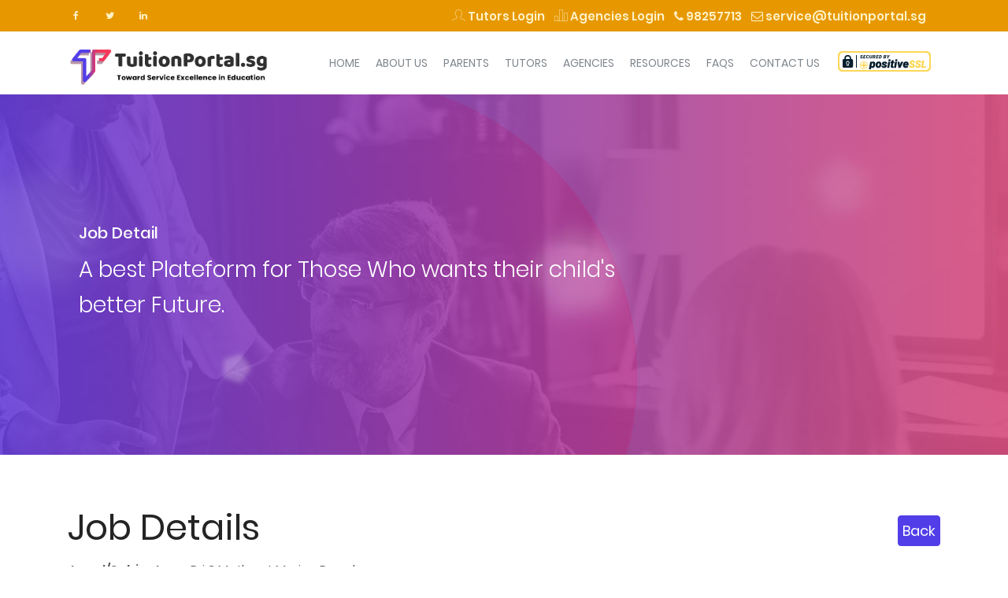

--- FILE ---
content_type: text/html; charset=UTF-8
request_url: https://www.tuitionportal.sg/JobDetail.php?Detail=View&OrderID=14576
body_size: 5573
content:
<!-- InstanceBeginEditable name="doctitle" -->
                                      
<!doctype html>
<html lang="en">

<!-- Mirrored from uxliner.com/blumax/demos/faqs.html by HTTrack Website Copier/3.x [XR&CO'2014], Tue, 22 Jan 2019 07:40:36 GMT -->
<head>
<!-- Required meta tags -->
<meta charset="utf-8">
<meta name="viewport" content="width=device-width, initial-scale=1, shrink-to-fit=no">
<title>Tuition Agency Singapore, Tutors Agency Singapore - Tuitionportal.sg</title>

<!-- Favicon  -->
<link rel="shortcut icon" type="image/png" href="./assets/images/fav-icon.png"/>

<!-- Google Fonts -->
<link href="/assets/css/fonts/gapi.css" rel="stylesheet">
<link href="/assets/css/fonts/gapi3.css" rel="stylesheet">
<link href="/assets/css/fonts/gapi2.css" rel="stylesheet" property="stylesheet" type="text/css" media="all">
<link href="/custom.css?v1" rel="stylesheet">
<!-- Bootstrap CSS -->
<link rel="stylesheet" href="assets/bootstrap/css/bootstrap.min.css">
<link rel="stylesheet" href="assets/bootstrap/css/bootstrap-multiselect.css">


<!-- Template Styles -->
<link rel="stylesheet" href="assets/css/font-awesome/css/font-awesome.min.css">
<link rel="stylesheet" href="assets/css/Simple-Line-Icons-Webfont/simple-line-icons.css"/>
<link rel="stylesheet" href="assets/css/et-line-font/et-line-font.css">


<!-- Animations -->
<link rel="stylesheet" href="assets/js/animations/css/animations.min.css"/>

<!-- Mega Menu -->
<link rel="stylesheet" href="assets/js/megamenu/stylesheets/screen.css">
<link rel="stylesheet" href="assets/css/style.css" type="text/css" />


<!-- Responsive Devices Styles -->
<link rel="stylesheet" href="assets/css/responsive-leyouts.css"/>

<!-- load css for cubeportfolio -->
<link rel="stylesheet" type="text/css" href="assets/js/cubeportfolio/css/cubeportfolio.min.css">

<!-- forms -->
<link rel="stylesheet" href="assets/js/form/css/sky-forms.css" type="text/css" media="all">

<!-- REVOLUTION STYLE SHEETS -->
<link rel="stylesheet" type="text/css" href="assets/js/revolution/fonts/pe-icon-7-stroke/css/pe-icon-7-stroke.css">
<link rel="stylesheet" type="text/css" href="assets/js/revolution/fonts/font-awesome/css/font-awesome.css">
<link rel="stylesheet" type="text/css" href="assets/js/revolution/css/settings.css">

<!-- REVOLUTION LAYERS STYLES -->
<link rel="stylesheet" type="text/css" href="assets/js/revolution/css/layers.css">

<!-- REVOLUTION NAVIGATION STYLES -->
<link rel="stylesheet" type="text/css" href="assets/js/revolution/css/navigation.css">

<!-- BUBBLEMORPH ADD-ON FILES -->
<link rel='stylesheet' href='assets/js/revolution-addons/bubblemorph/css/revolution.addon.bubblemorph.css' type='text/css' media='all' />



</head>


<body>
<div class="main-header">
<header> 
  <!-- Top Bar -->
  <div class="topbar sty2">
    <div class="container">
      <div class="row flex-nowrap justify-content-between align-items-center">
        <div class="col-md-4 social-icons">
          <ul class="list-inline">
            <li class="list-inline-item"><a href="#"><i class="fa fa-facebook"></i></a></li>
            <li class="list-inline-item"><a href="#"><i class="fa fa-twitter"></i></a></li>
            <li class="list-inline-item"><a href="#"><i class="fa fa-linkedin"></i></a></li>
          </ul>
        </div>
        <div class="col-md-8 callus text-right">
          <ul class="list-inline">
                      <li class="list-inline-item"><a href="#TutorLogin" data-toggle="modal"><i class="icon-profile-male"></i> Tutors Login</a></li>
            <li class="list-inline-item"><a href="#AgenciesLogin" data-toggle="modal"><i class="icon-bargraph"></i> Agencies Login</a></li>
                        <li class="list-inline-item"><i class="fa fa-phone"></i><a href="tel:98257713"> 98257713</li>
            <li class="list-inline-item no-display-phone"><a href="mailto:service@tuitionportal.sg"><i class="fa fa-envelope-o"></i> service@tuitionportal.sg</a></li>
          </ul>
        </div>
      </div>
    </div>
  </div>
  <!-- End Top Bar -->
  <div class="header-section transparent pin-style">
    <div class="container">
      <div class="mod-menu">
        <div class="row"> 
          <!-- Logo -->
          <div class="col-sm-3"><a href="index.php" title="" class="logo sty-one"><img src="assets/images/logo.png" alt=""></a></div>
          <!-- End Logo -->
          <div class="col-sm-9">
            <div class="main-nav">
              <ul class="nav navbar-nav top-nav">
                <!-- Mobile nav icon -->
                <li class="visible-xs menu-icon"><a href="javascript:void(0)" class="navbar-toggle collapsed" data-toggle="collapse" data-target="#menu" aria-expanded="false"> <i aria-hidden="true" class="fa fa-bars"></i></a></li>
                <!-- End Mobile nav icon -->
              </ul>
              <!-- Main Nav -->
              <div id="menu" class="collapse">
                <ul class="nav navbar-nav">
                  <li class="mega-menu"><a href="index.php">Home</a></li>
                  <li class="mega-menu"><a href="AboutUs.php">About Us</a></li>
                  <li class="mega-menu"><a href="Parent.php">Parents</a></li>
                  <li class="mega-menu"><a href="Tutors.php">Tutors</a></li>
                  <li class="mega-menu"><a href="Agency.php">Agencies</a></li>
                  <li class="mega-menu"><a href="Resources.php">Resources</a></li>
                  <li class="mega-menu"><a href="FAQ.php">FAQs</a></li>
                  <li class="mega-menu"><a href="ContactUs.php">Contact Us</a></li>
                  <li class="mega-menu ssl-logo"><img src="Resources/positivessl_trust_seal_sm_124x32.png" width="124" height="32"></li>
                </ul>
              </div>
              <!-- End Main Nav --> 
            </div>
          </div>
        </div>
      </div>
    </div>
    <!--end menu--> 
  </div>
</header>
</div>

<!-- Modal -->
<div class="container">
  <div class="modal fade" id="TutorLogin" tabindex="-1" role="dialog" aria-labelledby="TutorLoginLabel" aria-hidden="true">
    <div class="modal-dialog" role="document">
      <div class="modal-content">
        <div class="modal-header">
          <h5 class="modal-title" id="TutorLoginLabel">Tutor Login</h5>
          <button type="button" class="close" data-dismiss="modal" aria-label="Close">
            <span aria-hidden="true">&times;</span>
          </button>
        </div>
        <div class="modal-body">
          <div class="container-fluid">
            <div class="row">              
              <div class="col-md-12 col-12">
                  <div class="login-box">
                  <div class="login-box-body">
                    <h4 class="login-box-msg">LogIn</h4>
                    <form action="JobSeekers.php" method="post">
                      <div class="form-group has-feedback">
                        <input type="text" class="form-control sty1" name="username" placeholder="User">
                      </div>
                      <div class="form-group has-feedback">
                        <input type="password" class="form-control sty1" name="password" placeholder="Password">
                      </div>
                      <div>
                        <div class="col-xs-8">
                          <div class="checkbox icheck">
                            <label><input type="checkbox">Remember Me </label>
                            <a href="JSRequestPassword.php" class="pull-right"><i class="fa fa-lock"></i> Forgot password?</a> </div>
                        </div>
                        <!-- /.col -->
                        <div class="col-xs-4 m-t-1">
                        <input name="Login2" class="btn btn-primary btn-block btn-submit" type="submit" id="Login2" value="Login">
                          <!-- <button type="submit" name="login" class="btn btn-primary btn-block btn-submit"><a href="/demo1/Member/index.php">LogIn</a></button> -->
                        </div>
                        <!-- /.col --> 
                      </div>
                    </form>
                   </div>
                </div>
              </div>
            </div><!-- .row -->
          </div><!-- .container-fluid -->
        </div>
        <div class="modal-footer">
          <div>
            <p>Don't have an account? <a href="RegApplicant.php" class="text-center">Sign Up</a></p> 
          </div>
        </div>
      </div>
    </div>
  </div>
  <div class="modal fade" id="AgenciesLogin" tabindex="-1" role="dialog" aria-labelledby="AgenciesLoginLabel" aria-hidden="true">
    <div class="modal-dialog" role="document">
      <div class="modal-content">
        <div class="modal-header">
          <h5 class="modal-title" id="AgenciesLoginLabel">Agencies Login</h5>
          <button type="button" class="close" data-dismiss="modal" aria-label="Close">
            <span aria-hidden="true">&times;</span>
          </button>
        </div>
        <div class="modal-body">
          <div class="container-fluid">
            <div class="row">
              <div class="col-md-12 col-12">
                  <div class="login-box">
                  <div class="login-box-body">
                    <h4 class="login-box-msg">LogIn</h4>
                    <form action="Agency.php" method="post">
                      <div class="form-group has-feedback">
                        <input type="text" class="form-control sty1" name="username" placeholder="User">
                      </div>
                      <div class="form-group has-feedback">
                        <input type="password" class="form-control sty1" name="password" placeholder="Password">
                      </div>
                      <div>
                        <div class="col-xs-8">
                          <div class="checkbox icheck">
                            <label>
                              <input type="checkbox">
                              Remember Me </label>
                            <a href="EmRequestPassword.php" class="pull-right"><i class="fa fa-lock"></i> Forgot password?</a> </div>
                        </div>
                        <!-- /.col -->
                        <div class="col-xs-4 m-t-1">
                        <input name="Login" class="btn btn-primary btn-block btn-flat" type="submit" id="Login" value="Login">
                          <!-- <button type="submit" name="submit" <a href="agencylog.php">LogIn</a></button> -->
                        </div>
                        <!-- /.col --> 
                      </div>
                    </form>
                  </div>
                </div>
              </div>
            </div><!-- .row -->
          </div><!-- .container-fluid -->
        </div><!-- .modal-body -->
        <div class="modal-footer">
          <div>
            <p>Don't have an account? <a href="RegAgency.php" class="text-center">Sign Up</a></p> 
          </div>
          <!-- /.social-auth-links -->
        </div>
      </div><!-- modal-content -->
    </div><!-- modal-dialoag -->
  </div><!-- modal -->
</div><!-- container -->



<script src="Resources/AC_RunActiveContent.js" type="text/javascript"></script>
<script type="text/javascript">
<!--
function MM_preloadImages() { //v3.0
  var d=document; if(d.images){ if(!d.MM_p) d.MM_p=new Array();
    var i,j=d.MM_p.length,a=MM_preloadImages.arguments; for(i=0; i<a.length; i++)
    if (a[i].indexOf("#")!=0){ d.MM_p[j]=new Image; d.MM_p[j++].src=a[i];}}
}
function MM_swapImgRestore() { //v3.0
  var i,x,a=document.MM_sr; for(i=0;a&&i<a.length&&(x=a[i])&&x.oSrc;i++) x.src=x.oSrc;
}
function MM_findObj(n, d) { //v4.01
  var p,i,x;  if(!d) d=document; if((p=n.indexOf("?"))>0&&parent.frames.length) {
    d=parent.frames[n.substring(p+1)].document; n=n.substring(0,p);}
  if(!(x=d[n])&&d.all) x=d.all[n]; for (i=0;!x&&i<d.forms.length;i++) x=d.forms[i][n];
  for(i=0;!x&&d.layers&&i<d.layers.length;i++) x=MM_findObj(n,d.layers[i].document);
  if(!x && d.getElementById) x=d.getElementById(n); return x;
}

function MM_swapImage() { //v3.0
  var i,j=0,x,a=MM_swapImage.arguments; document.MM_sr=new Array; for(i=0;i<(a.length-2);i+=3)
   if ((x=MM_findObj(a[i]))!=null){document.MM_sr[j++]=x; if(!x.oSrc) x.oSrc=x.src; x.src=a[i+2];}
}
//-->
</script>
<script type="text/javascript"> //<![CDATA[ 
var tlJsHost = ((window.location.protocol == "https:") ? "https://secure.comodo.com/" : "http://www.trustlogo.com/");
document.write(unescape("%3Cscript src='" + tlJsHost + "trustlogo/javascript/trustlogo.js' type='text/javascript'%3E%3C/script%3E"));
//]]>
</script>
<div class="page-header about-us">
  <div class="container">
    <div class="col-8">
    <h5 class="text-white">Job Detail</h5>
      <h3 class="text-white font-weight-light">
       A best Plateform for Those Who wants their child's better Future.
      </h4>
    </div>
  </div>
</div>
<section>
	<div class="container"> 
                 
         <table width="100%">
         <tr>
         <td><h1 class="DialogTitle"> Job Details</h1></td>
         <td style="width: 50px;"><a href="index.php#section4" class="btn btn-primary btn-rounded btn-submit right">Back</a></td>
         </tr>
         </table>
                          
<div class="table-responsive">                                      
<table class="stack-table" border="0" align="center" cellpadding="5" cellspacing="0">
  <tr>
    <td  valign="top"><strong class="JobTitle">Level/Subjects: </strong></td>
    <td valign="top">Pri 3 Maths at Marine Parade</td>
  </tr>
  <tr>
    <td valign="top"><strong>Location: </strong></td>
    <td valign="top">Marine Parade</td>
  </tr>
  <tr>
    <td valign="top"><strong>Lessons/Week:</strong></td>
    <td valign="top"><span class="Standard">1</span></td>
    </tr>
  <tr>
    <td valign="top"><strong>Duration/Lesson (Hour):</strong></td>
    <td valign="top"><span class="Standard">1.5</span></td>
    </tr>
  <tr>
    <td valign="top"><strong>Budget:</strong></td>
    <td valign="top"><span class="Standard">Pls quote</span></td>
    </tr>
  <tr>
    <td valign="top"><p><strong>Tutor Preferences:</strong><br></p><p>&nbsp;</p></td>
    <td valign="top"><span class="Standard">
      If interested , please Whatsapp or sms to 96210838 with code T 5233<br>ideally with your name, age, gender, highest qualification, will experience, grades/any info that might help, current occupation, stays at where and requested hourly rates<br>Thks<br>    </span></td>
  </tr>
 
  <tr>
    <td valign="top"><strong>Tel:</strong><br></td>
    <td valign="top"><span class="Standard">Not specified</span></td>
    </tr>
  <tr>
    <td valign="top"><strong>Advertiser:</strong></td>
    <td valign="top"><span class="Standard">mr lim</span></td>
    </tr>
  <tr>
    <td valign="top"><strong>Remarks:</strong><br></td>
    <td valign="top"><span class="Standard"></span></td>
  </tr>
   
  <tr align="right">
    <form name="form1" method="post" action="JobDetail.php?">
      <td colspan="2" align="left" class="Standard">          <p><strong>Interested?<br>
            </strong>Registered tutors please click here&gt;&gt; to
            <input name="OrderID" type="hidden" id="OrderID" value="14576">
            <input class="btn btn-primary btn-rounded btn-submit" name="Apply" type="submit" id="Apply" value="Apply">
            <br>
                        Not yet registered?<br>
            <a href="RegApplicant.php">Click here&gt;&gt; to join us now!<br>
              </a><a href="JSRequestPassword.php"><strong><br>
                Forgot password ?</strong></a><br>
            <br>
            <a href="RecommendJob.php?OrderID=14576&From=JobDetail.php%3FOrderID%3D14576">Recommend this job to your friend </a></p>
          <p><span class="DialogTitle"><a href="https://www.facebook.com/pages/Tuitionportalsg/353866751440544?ref=bookmarks" target="_blank"><img src="Resources/facebook.png" width="42" height="42" border="0"></a></span></p></td>
    </form>
  </tr>
</table>
</div>
</div></section>
	
<h4>									
				                    </h4>
<div align="center">                            
<script type="text/javascript"><!--
google_ad_client = "pub-0947377485186061";
/* 728x90, created 3/1/09 */
google_ad_slot = "0581293009";
google_ad_width = 728;
google_ad_height = 90;
//-->
</script>
<!--<script type="text/javascript" src="http://pagead2.googlesyndication.com/pagead/show_ads.js"></script>-->                    
<script type="text/javascript"><!--
google_ad_client = "ca-pub-0947377485186061";
/* jobsupermart.com job detail */
google_ad_slot = "0581293009";
google_ad_width = 728;
google_ad_height = 90;
//-->
</script>
<!--<script type="text/javascript" src="http://pagead2.googlesyndication.com/pagead/show_ads.js"></script>--></div>                
                                    <!-- InstanceEndEditable -->
                                                                        </td>
                                </tr>
                              </tbody>
                          </table></TD>
                        </TR>
                      </TBODY>
                  </TABLE></td>
              </tr>
              
            </table>
          </td>
        </tr>
      </table>
                  </td>
  </tr>
 
<footer class="bg-black sty1">
  <div class="container">
    <div class="row">
      <div class="col-sm-12 col-lg-4 col-md-6 mb-5 mt-5 media">
        <div class="d-flex mr-3"><i class="icon-phone"></i></div>
        <div class="media-body">
          <h6 class="mb-0 text-muted">Sms / WhatsApp</h6>
          <span class="text-white"><a class="text-white" href="tel:98257713">+65 98257713</a></span> </div>
      </div>
      <div class="col-sm-12 col-lg-4 col-md-6 mb-5 mt-5 media">
        <div class="d-flex mr-3"><i class="icon-envelope"></i></div>
        <div class="media-body">
          <h6 class="mb-0 text-muted">Email us</h6>
          <span class="text-white"><a class="text-white" href="mailto:service@tuitionportal.sg"> service@tuitionportal.sg</a></span> </div>
      </div>
      <div class="col-sm-12 col-lg-4 col-md-6 mb-5 mt-5 media">
        <div class="d-flex mr-3"><i class="icon-global"></i></div>
        <div class="media-body">
          <h6 class="mb-0 text-muted">Website</h6>
          <span class="text-white"><a class="text-white" href="/"> www.tuitionportal.sg</a></span> </div>
      </div>
    </div>
    <hr class="my-0">
  </div>
  <div class="container">
    <div class="row justify-content-center">
      <div class="col-sm-4 col-lg-3 col-md-3 mt-5 col-8">
        <h6 class="text-white">Company</h6>
        <ul class="list-unstyled">
          <li><a href="index.php">Home</a></li>
          <li><a href="AboutUs.php">About us</a></li>
          <li><a href="Resources.php">Resources</a></li>
          <li><a href="ContactUs.php">Contact us</a></li>
        </ul>
      </div>
      <div class="col-sm-4 col-lg-3 col-md-3 mt-5 col-8">
        <h6 class="text-white">Our Services for</h6>
        <ul class="list-unstyled">
          <li><a href="Parent.php">Parents</a></li>
          <li><a href="Tutors.php">Tutors</a></li>
          <li><a href="Agency.php">Agencies</a></li>
        </ul>
      </div>
      <div class="col-sm-4 col-lg-3 col-md-3 mt-5 col-8">
        <h6 class="text-white">Useful link</h6>
        <ul class="list-unstyled">
          <li><a href="Terms.php">Terms & Conditions</a></li>
          <li><a href="Privacy.php">Privacy Policy</a></li>
          <li><a href="FAQ.php">FAQs</a></li>
        </ul>
      </div>
      <div class="col-sm-6 col-lg-3 col-md-3 mt-5 col-8">
        <h6 class="text-white">Follow us:</h6>
        <div class="social-icons sty1 sty-2">
          <ul class="list-inline">
            <li class="list-inline-item"><a href="#"><i class="fa fa-facebook"></i></a></li>
            <li class="list-inline-item"><a href="#"><i class="fa fa-twitter"></i></a></li>
            <li class="list-inline-item"><a href="#"><i class="fa fa-linkedin"></i></a></li>
          </ul>
          <p class="mt-4">© 2019 TuitionPortal.sg. All rights reserved.</p>
        </div>
      </div>
    </div>
    <!-- End lists --> 
  </div>
</footer>
<!-- End footer --> <!-- End footer --> 

<a href="#" class="scrollup"></a> 
<!-- end scroll to top of the page--> 

<!-- Optional JavaScript --> 
<!-- jQuery first, then Popper.js, then Bootstrap JS --> 
<script src="assets/js/jquery-3.3.1.min.js"></script> 
<script src="assets/js/popper.min.js"></script> 
<script src="assets/bootstrap/js/bootstrap.min.js"></script> 

<!-- Mega Menu --> 
<script src="assets/js/megamenu/js/main.js"></script> 

<!-- Animations --> 
<script src="assets/js/animations/animations.min.js"></script> 
<script src="assets/js/animations/appear.min.js"></script> 

<script type="text/javascript">
	jQuery(document).ready(function(){
		jQuery('.stack-table').stacktable();
	});
</script>
<!-- Scroll Up --> 
<script src="assets/js/scrolltotop/totop.js"></script>
<script defer src="https://static.cloudflareinsights.com/beacon.min.js/vcd15cbe7772f49c399c6a5babf22c1241717689176015" integrity="sha512-ZpsOmlRQV6y907TI0dKBHq9Md29nnaEIPlkf84rnaERnq6zvWvPUqr2ft8M1aS28oN72PdrCzSjY4U6VaAw1EQ==" data-cf-beacon='{"version":"2024.11.0","token":"66ad89373a8841879a99ebe78b546f8d","r":1,"server_timing":{"name":{"cfCacheStatus":true,"cfEdge":true,"cfExtPri":true,"cfL4":true,"cfOrigin":true,"cfSpeedBrain":true},"location_startswith":null}}' crossorigin="anonymous"></script>
</body>
</html>


--- FILE ---
content_type: text/css
request_url: https://www.tuitionportal.sg/custom.css?v1
body_size: 1587
content:

/*===========================================================================================*/
/*===================================  MY CUSTOM CSS  =======================================*/
/*===========================================================================================*/
.form .form-group label{
	text-align: left !important;
}

.btn-tutor{
	background: linear-gradient(135deg, hsla(57.26, 97.78%, 40.53%, 1) 0%, hsla(57.26, 97.78%, 40.53%, 0) 70%), linear-gradient(25deg, hsla(46.91, 91.19%, 40.45%, 1) 10%, hsla(46.91, 91.19%, 40.45%, 0) 80%), linear-gradient(315deg, hsla(47.36, 95.94%, 42.9%, 1) 15%, hsla(47.36, 95.94%, 42.9%, 0) 80%), linear-gradient(245deg, hsla(22.84, 91.13%, 45.97%, 1) 100%, hsla(22.84, 91.13%, 45.97%, 0) 70%) !important;
	color:#fff;
	border-radius: 2px ;
	border:none;
	vertical-align:center;
	font-size: 30px;
	font-weight: bold;
	padding: 17px 50px 17px 50px;
    border-radius: 50px;
    display: inline-block;
    border: none;
}
.btn-tutor:hover{
	color:#fff;
}
.btn-tutor i{
    -webkit-transform: translateY(1px);
    transform: translateY(1px);
    opacity: 0;
    width: 0;
    font-size: 25px;
    -webkit-transition: .5s;
    transition: .5s;
}

.btn-tutor:hover i{
    text-align: center;
    opacity: 1;
    width: 5px;
    margin-left: 15px;
}
.warning-color{
	color: #957d32;
}
.resorces ol li{
	padding-bottom: 5px;
}
.callus ul li{

	margin-right: 1rem;
    font-weight: bold;
}
.header-section ul li a {
	color: #80878e;
	background: none !important;
	padding: 30px 17px !important;
	text-decoration: none !important;
	font-size: 14px;
	text-transform: uppercase;
}
.header-section ul li.menu-icon .navbar-toggle{
    margin: 0px;
    border: none;
    padding: 10px !important;
}

/*===========================================================================================*/
/*===================================  MY CUSTOM CSS  =======================================*/
/*===========================================================================================*/

 @media only screen and (min-width: 1001px){

 }
 @media only screen and (max-width: 1000px){
 	.header-section .logo {
 		width: 250px;
 	}
 	.btn-tutor{
		    font-size: 20px;
	}

	
 }
 
 @media only screen and (max-width: 360px){
	.header-section .logo {
	    width: 180px !important;
	}
	.btn-tutor{
		    font-size: 15px;
	}
}
 @media screen and (max-width: 360px) {

 }


 @media only screen and (max-width: 768px) {
 	.header-section.transparent {
    	background-color: #fff !important;
	}
	.ml-6{
		margin-left: 0px !important;
	}
	.header-section #menu > ul li a {
		color: #808080 !important;
		padding: 15px 25px !important;
		text-transform: none;
	}
	.header-section #menu {
    	margin: 65px 0 0 0 !important;
	}

}



/*REG*/


.mt-10{
	margin-top:10rem !important;
}

.file {
  position: relative;
  overflow: hidden;
  border: 1px solid #ced4da !important;
  padding: 2px !important;
}
.fupload {
  position: absolute;
  font-size: 25px;
  opacity: 0;
  right: 0;
  top: 0;
}


em.invalid {
    color: red;
    font-size: 14px;
    font-style: normal;
}

.btn-group, .btn-group-vertical {
    position: relative;
    display: -ms-inline-flexbox;
    display: inline-flex;
    vertical-align: middle;
    width: 100%;
}
.btn-group>.btn:first-child {
    margin-left: 0;
    width: 100%;
}
ul.multiselect-container.dropdown-menu.show{
	width: 34.4rem;
}
.sky-form input, select, textarea{
	padding-left: 10px !important; 
}
.btn-submit{
	font-size:18px !important;
	padding: 5px !important;
}
.sky-form label{
	font-size: 16px !important;
}
.blu-box:hover .overlay {
    background: #523de8f0 !important;
}
.blu-box:hover .caption {
    bottom: 45px !important;
}
.blu-box:hover .caption a{
    font-size:18px;
   /* text-decoration-color: pink;*/
}
.blu-box .overlay { 
    top: 0;
    left: 0;
    right: 0;
    bottom: 0;
    position: absolute;
    transition: all 0.3s ease-in-out;
    background: rgba(0, 0, 0, 0);
    background: -o-linear-gradient(top, rgba(0, 0, 0, 0) 20%, #523de8 100%) !important;
    background: -ms-linear-gradient(top, rgba(0, 0, 0, 0) 20%, #523de8 100%) !important;
    background: -moz-linear-gradient(top, rgba(0, 0, 0, 0) 20%, #523de8 100%) !important;
    background: linear-gradient(to bottom, rgba(0, 0, 0, 0) 20%, #523de8 100%) !important;
    background: -webkit-linear-gradient(top, rgba(0, 0, 0, 0) 20%, #523de8 100%) !important;
    background: -webkit-gradient(left top, left bottom, color-stop(20%, rgba(0, 0, 0, 0)), color-stop(100%, #523de8)) !important;
}
.blu-box .caption {
    display: inline-block;
    width: 100%;
    text-align: center;
    top: 60px;
    height: 120px !important;
    font-size: 15px;
    position: absolute;
    padding: 0 20px 20px;
    transition: all 0.3s ease-in-out;
}
.blu-box .content i{
    position: absolute;
    top: 22%;
    left: 0;
    right: 0;
    float: none;
    text-align: center;
    font-size: 60px;
    transform: translateY(-50%);
}
.blu-box .btn{
        white-space: normal !important;
}
.blu-box .content{
    height:170px;
}
.blu-box .caption .title a:hover {
    font-size: 19px !important;
    color: #000000 !important;
}
.stacktable.large-only { display: table; }
.stacktable.small-only { display: none; }
.stacktable { width: 100%; }
.st-head-row { padding-top: 1em; }
.st-head-row.st-head-row-main { font-size: 1.5em; padding-top: 0; }
@media (max-width: 767px){
    th.st-head-row {background: #e79800;color: #fff;}
    th.st-head-row.st-head-row-main{background: #523ee8;}
    .stacktable.large-only { display: none; }
    .stacktable.small-only { display: table; }
}

--- FILE ---
content_type: text/css
request_url: https://www.tuitionportal.sg/assets/js/megamenu/stylesheets/screen.css
body_size: 4734
content:
/* line 1, ../sass/screen.scss */
*:focus, button:focus, input:focus, *, input, button, *:active, input:active, button:active, .bootstrap-select .btn:focus, option {
	outline: none !important;
	outline: 0px !important;
}
/* line 5, ../sass/screen.scss */
.banner-section {
	background: #000;
	height: 1500px;
	font-size: 14px;
}
/* line 14, ../sass/screen.scss */
.header-section {
	font-family: 'Poppins', sans-serif;
	background-color: #020203;
}
.header-section.white-font {
	background-color: transparent;
}
.header-section.bg-blue{
	background-color: #523ee8;
}
.header-section.transparent {
	background-color: transparent;
}
/* line 19, ../sass/screen.scss */
.header-section.style3 {
	background: #fff;
}
/* line 22, ../sass/screen.scss */
.header-section img {
	max-width: 100%;
}
/* line 25, ../sass/screen.scss */
.header-section .container {
	width: auto;
}
/* line 29, ../sass/screen.scss */
.header-section .logo {
	display: inline-block;
	margin-top: 23px;
}
/* line 33, ../sass/screen.scss */
.header-section .row {
	position: static;
}
.header-section .rows {
	position: static;
}
/* line 35, ../sass/screen.scss */
.header-section .row > * {
	position: static;
}
/* line 39, ../sass/screen.scss */
.header-section .mod-menu {
	position: relative;
	z-index: 999;
}
/* line 43, ../sass/screen.scss */
.header-section ul {
	list-style: none;
	padding: 0px;
	margin: 0;
	-webkit-transition: all .2s;
	transition: all .2s;
}
/* line 47, ../sass/screen.scss */
.header-section ul li {
	position: relative;
}
/* line 49, ../sass/screen.scss */
.header-section ul li a {
	color: #80878e;
	background: none !important;
	padding: 30px 10px !important;
	text-decoration: none !important;
	font-size: 14px;
	text-transform: uppercase;
}
.header-section ul li.ssl-logo {
	color: #80878e;
	background: none !important;
	padding: 22px 10px !important;
	text-decoration: none !important;
	font-size: 14px;
	text-transform: uppercase;
}
.header-section ul li.search-parent a {
	padding: 30px 0px 30px 25px;
}
.header-section.white-font ul li a {
	color: #fff;
}
.header-section.white-font ul li ul li a {
	color: #848484;
}
.header-section.white.s-bg-dark ul li a {
	color: #6a6a6a;
	font-size: 14px;
}
/* line 56, ../sass/screen.scss */
.header-section.style4 ul li.active > a, .header-section.style4 ul li:hover > a {
	color: #f73859;
}
/* line 60, ../sass/screen.scss */
.header-section ul li .number {
	font-size: 0.71429em;
	background: #523ee8;
	width: 18px;
	height: 18px;
	line-height: 18px;
	text-align: center;
	color: #fff !important;
	position: absolute;
	right: 5px;
	top: 20px;
	border-radius: 100%;
}
.header-section ul li .number.yellow{
	background: #ea9044;
	color: #fff !important;
}
/* line 74, ../sass/screen.scss */
.header-section ul li ul {
	position: absolute;
	top: 100%;
	left: 0;
	margin-left: 0;
	background: rgba(255, 255, 255, 1);
	width: 190px;
	-webkit-transition: all .2s;
	transition: all .2s;
	border-radius: 0px 0 5px 5px;
}
.header-section.white-font ul li ul {
	background: rgba(255, 255, 255, 1);
}
.header-section ul li ul.trbg {
	background-color: transparent;
}
.header-section.white.s-bg-dark ul li ul {
	background: #181818;
}
/* line 85, ../sass/screen.scss */
.header-section ul li ul li {
	border-bottom: 0px solid #161616;
	overflow: hidden;
}
.header-section ul li ul li:last-child {
	border-bottom: 0px solid #161616;
}
.header-section.style3 ul li ul li {
	border-bottom: 1px solid rgba(255, 255, 255, 0.1);
	overflow: hidden;
}
/* line 87, ../sass/screen.scss */
.header-section ul li ul li a {
	color: #737373;
	padding: 10px 18px;
	display: block;
	text-transform: none;
	transition: all 0.3s ease-out 0s;
	font-size: 14px;
}
.header-section ul li ul li a i {
	margin-top:3px;
}
.header-section.style3 ul li ul li a {
	padding: 12px 20px;
}
/* line 95, ../sass/screen.scss */
.header-section ul li ul li ul {
	left: 100%;
	right: auto;
	top: 0px;
	margin-left: 0px;
	width: 0px;
	overflow: hidden;
	display: block;
}
.header-section ul li ul.dm-align-2 {
	left: 0px;
}
/* line 103, ../sass/screen.scss */
.header-section ul li ul li ul li {
	width: 230px;
}
/* line 120, ../sass/screen.scss */
.header-section ul li.right ul li ul {
	left: auto;
	right: 100%;
}
/* line 134, ../sass/screen.scss */
.header-section ul li.mega-menu {
	position: static;
}
/* line 136, ../sass/screen.scss */
.header-section ul li.mega-menu > ul {
	width: 100%;
	left: 0px;
	float: none;
	/*margin-left: 0px;*/
	max-height: 0px;
	display: block;
	overflow: hidden;
	-webkit-transition: all .2s;
	transition: all .2s;
	-webkit-transition-delay: .2s;
	transition-delay: .2s;
}
/* line 149, ../sass/screen.scss */
.header-section ul li.mega-menu > ul > li {
	padding: 30px;
	float: left;
	border: none;
	width: 20%;
}
.header-section ul li.mega-menu > ul > li.wide50{
	width: 47%;
	margin-right:3%;
}
.header-section ul li.mega-menu > ul > li.wide25{
	width: 25%;
}
/* line 154, ../sass/screen.scss */
.header-section ul li.mega-menu > ul > li > a {
	text-transform: uppercase;
	padding-bottom: 10px;
	font-weight: 600;
}
/* line 160, ../sass/screen.scss */
.header-section ul li.mega-menu > ul > li ul {
	width: 100%;
	position: relative;
	right: auto;
	top: auto;
	left: auto;
}
/* line 166, ../sass/screen.scss */
.header-section ul li.mega-menu > ul > li ul li {
	border: none;
}
/* line 168, ../sass/screen.scss */
.header-section ul li.mega-menu > ul > li ul li a {
	padding-top: 8px;
	padding-bottom: 8px;
}
.header-section ul li.mega-menu > ul > li ul li a:hover {
	color: #523ee8;
	transition: all 0.2s ease-out 0s;
}
.header-section.style4 ul li.mega-menu > ul > li ul li a:hover {
	color: #f73859;
	margin-left:0px;
	transition: all 0.2s ease-out 0s;
}
.header-section.white-font ul li.mega-menu > ul > li ul li a:hover {
	color: #523ee7;
}
/* line 183, ../sass/screen.scss */
.header-section ul li.search-parent {
	position: static;
}
/* line 192, ../sass/screen.scss */
.header-section ul li.search-parent .search-box {
	background: #fff;
	-webkit-transition: all .4s;
	transition: all .4s;
	-webkit-transition-delay: .3s;
	transition-delay: .3s;
	position: absolute;
	top: 100%;
	left: 0px;
	width: 100%;
	max-height: 0px;
	overflow: hidden;
}
/* line 201, ../sass/screen.scss */
.header-section ul li.search-parent .search-box .content {
	padding: 20px 85px 20px 20px;
}
/* line 207, ../sass/screen.scss */
.header-section ul li.search-parent .search-box .form-control {
	height: auto;
	border: 1px solid #e6e6e6;
	border-radius: 0px;
	box-shadow: none;
	padding-right: 45px;
	padding-bottom: 10px;
	padding-top: 10px;
}
/* line 215, ../sass/screen.scss */
.header-section ul li.search-parent .search-box .form-control input {
	background: none;
	border: none;
	width: 100%;
	font-size: 1em;
	color: #727272;
}
/* line 222, ../sass/screen.scss */
.header-section ul li.search-parent .search-box .form-control .search-btn {
	font-size: 1.42857em;
	position: absolute;
	right:100px;
	top: -5px;
	color: #070607;
}
/* line 230, ../sass/screen.scss */
.header-section ul li.search-parent .search-box .close-btn {
	position: absolute;
	top: -6px;
	right:35px;
	color: #070607;
	font-size: 1.85714em;
	opacity: .5;
}
/* line 248, ../sass/screen.scss */
.header-section ul li.cart-parent .cart-box {
	background: #fff;
	width: 370px;
	position: absolute;
	top: 100%;
	right: 0;
	-webkit-transition: all .2s;
	transition: all .2s;
	-webkit-transition-delay: .2s;
	transition-delay: .2s;
	max-height: 0px;
	overflow: hidden;
}
.header-section ul li.cart-parent .cart-box ul {
	background: #fff;
}
/* line 258, ../sass/screen.scss */
.header-section ul li.cart-parent .cart-box .content {
	padding: 30px;
}
/* line 263, ../sass/screen.scss */
.header-section ul li.cart-parent .cart-box span {
	color: #523ee8;
}
/* line 266, ../sass/screen.scss */
.header-section ul li.cart-parent .cart-box ul {
	display: block;
	position: relative;
	left: 0px;
	margin: 0px;
	width: 100%;
	border-top: 1px solid #ededed;
	margin-top: 15px;
	max-height: none !important;
	opacity: 1 !important;
}
/* line 277, ../sass/screen.scss */
.header-section ul li.cart-parent .cart-box ul li {
	position: relative;
	padding: 30px 30px 30px 100px;
	min-height: 141px;
	font-size: 1.21429em;
}
/* line 282, ../sass/screen.scss */
.header-section ul li.cart-parent .cart-box ul li .close-btn {
	position: absolute;
	top: 50%;
	margin-top: -40px;
	padding: 0px;
	right: 10px;
	font-size: 1.05882em;
	color: #070707;
	opacity: .4;
	font-weight: 300;
}
/* line 293, ../sass/screen.scss */
.header-section ul li.cart-parent .cart-box ul li span {
	display: block;
	font-size: 1.05882em;
	padding-top: 10px;
}
/* line 298, ../sass/screen.scss */
.header-section ul li.cart-parent .cart-box ul li img {
	position: absolute;
	top: 30px;
	left: 0px;
}
/* line 305, ../sass/screen.scss */
.header-section ul li.cart-parent .cart-box .row {
	margin-left: -5px;
	margin-right: -5px;
}
/* line 308, ../sass/screen.scss */
.header-section ul li.cart-parent .cart-box .row > * {
	padding-left: 5px;
	padding-right: 5px;
}
/* line 313, ../sass/screen.scss */
.header-section ul li.cart-parent .cart-box .btn {
	margin-top: 10px;
	border-radius:3px;
	background: #070607 !important;
	padding: 10px 25px;
	color: #fff;
	font-size: 14px;
	border: none;
}
/* line 324, ../sass/screen.scss */
.header-section ul li.cart-parent .cart-box .btn.btn-primary {
	background: #523ee8 !important;
	color: #fff;
}
/* line 335, ../sass/screen.scss */
.header-section #menu {
	float: right;
}
/* line 339, ../sass/screen.scss */
.header-section .main-nav .nav {
	float: none;
}
/* line 341, ../sass/screen.scss */
.header-section .main-nav .nav.top-nav {
	float: right;
}
/* line 343, ../sass/screen.scss */
.header-section .main-nav .nav.top-nav > li {
	float: left;
}
 @media only screen and (min-width: 1001px) {
/* line 352, ../sass/screen.scss */
.header-section {
	top: 0px;
	left: 0px;
	width: 100%;
	z-index: 9999;
}
/* line 359, ../sass/screen.scss */
.header-section.absotule {
	position: absolute;
}
/* line 364, ../sass/screen.scss */
.header-section.pin-style.pin-start {
	position: fixed;
	z-index:99
}
.header-section.pin-style.pin-start.sty1{
	z-index:99
}
/* line 367, ../sass/screen.scss */
.header-section.pin-style.style4 {
	border: none;
	margin-top: 30px;
}
/* line 371, ../sass/screen.scss */
.header-section.pin-style.pin {
	background: rgba(255, 255, 255, 0.95);
	-webkit-transition: all .6s;
	transition: all .6s;
}
.header-section.white.pin-style.pin {
	background: #fff;
}
.header-section.white-font.pin-style.pin {
	/*background-image: -webkit-linear-gradient(left, #4367e0 0%, #c143e0 100%);
	background-image: linear-gradient(to right, #4367e0 0%, #c143e0 100%);
	border-bottom:solid 0px #CCCCCC;*/
	background: #000;
}
/* line 376, ../sass/screen.scss */
.header-section.pin-style.pin.style3 {
	padding: 0px;
}
/* line 378, ../sass/screen.scss */
.header-section.pin-style.pin.style3 .logo {
	top: 25px;
}
/* line 382, ../sass/screen.scss */
.header-section.pin-style.pin.style4 {
	padding-top: 0px;
	background: #fff;
	margin-top: 0px;
	-webkit-box-shadow: 0px 0px 8px 1px rgba(0, 0,0, 0.2);
	-moz-box-shadow: 0px 0px 8px 1px rgba(0, 0,0, 0.2);
	box-shadow: 0px 0px 8px 1px rgba(0, 0,0, 0.2);
}
/* line 385, ../sass/screen.scss */
.header-section.pin-style.pin.style4 .mod-menu {
	background: none;
}
/* line 390, ../sass/screen.scss */
.header-section.pin-style.before {
	-webkit-transition: all .6s;
	transition: all .6s;
	-webkit-box-shadow: 0px 0px 8px 1px rgba(0, 0,0, 0.2);
	-moz-box-shadow: 0px 0px 8px 1px rgba(0, 0,0, 0.2);
	box-shadow: 0px 0px 8px 1px rgba(0, 0,0, 0.2);
}
/* line 394, ../sass/screen.scss */
.header-section.pin-style .mod-menu {
	border: none !important;
}
/* line 401, ../sass/screen.scss */
.header-section.style2 .col-sm-2 {
	float: left;
	text-align: left;
}
/* line 405, ../sass/screen.scss */
.header-section.style2 .col-sm-10 {
	float: right;
	width: auto;
}
/* line 410, ../sass/screen.scss */
.header-section.style2 .logo {
	display: block;
}
.header-section.style2 ul li ul li a span.sub-arrow {
	float: right;
	font-size: 14px;
	color: #fff;
}
.header-section.style2 ul li ul li a span.sub-arrow.dark {
	color: #101010;
}
/* line 415, ../sass/screen.scss */
.header-section.style3 {
	padding-top: 0px;
	background: #fff;
	border: none;
}
.header-section.style3 .container {
	border-top: 1px solid #f1f1f1;
	border-bottom: 1px solid #f1f1f1;
}
/* line 419, ../sass/screen.scss */
.header-section.style3.pin {
	background: #fff;
	-webkit-box-shadow: 0px 0px 8px 1px rgba(0, 0,0, 0.2);
	-moz-box-shadow: 0px 0px 8px 1px rgba(0, 0,0, 0.2);
	box-shadow: 0px 0px 8px 1px rgba(0, 0,0, 0.2);
}
/* line 422, ../sass/screen.scss */
.header-section.style3 .logo {
	position: absolute;
	left: 50%;
	margin-left: -65px;
	top: 25px;
	margin-top: 0px;
}
/* line 429, ../sass/screen.scss */
.header-section.style3 ul li.search-parent .search-box {
	background: #101010;
}
/* line 431, ../sass/screen.scss */
.header-section.style3 ul li.search-parent .search-box .form-control {
	background: #282828;
	border: none;
}
/* line 434, ../sass/screen.scss */
.header-section.style3 ul li.search-parent .search-box .form-control .search-btn {
	color: #fff;
}
/* line 438, ../sass/screen.scss */
.header-section.style3 ul li.search-parent .search-box .close-btn {
	color: #fff;
}
/* line 442, ../sass/screen.scss */
.header-section.style3 ul li.cart-parent .cart-box {
	background: #070607;
	color: #fff;
}
/* line 444, ../sass/screen.scss */
.header-section.style3 ul li.cart-parent .cart-box ul {
	border-top: 1px solid #070607;
	background: none;
}
/* line 448, ../sass/screen.scss */
.header-section.style3 ul li.cart-parent .cart-box ul li {
	color: #fff;
}
/* line 450, ../sass/screen.scss */
.header-section.style3 ul li.cart-parent .cart-box ul li .close-btn {
	color: #fff;
}
/* line 457, ../sass/screen.scss */
.header-section.style3 .mod-menu {
	border-top: 1px solid #ececec;
	border-bottom: 1px solid #ececec;
}
/* line 464, ../sass/screen.scss */
.header-section.style3 ul li a {
	color: #616161;
}
/* line 469, ../sass/screen.scss */
.header-section.style3 .col-sm-10 {
	width: 100%;
	float: none;
}
/* line 473, ../sass/screen.scss */
.header-section.style3 .col-sm-2 {
	float: none;
}
/* line 476, ../sass/screen.scss */
.header-section.style3 #menu {
	float: left;
	width: 90%;
}
/* line 480, ../sass/screen.scss */
.header-section.style3 #menu ul:first-child {
	float: left;
}
/* line 483, ../sass/screen.scss */
.header-section.style3 #menu ul:last-child {
	float: right;
}
/* line 487, ../sass/screen.scss */
.header-section.style3 #menu ul li ul {
	background: #101010;
	float: none !important;
}
/* line 490, ../sass/screen.scss */
.header-section.style3 #menu ul li ul li {
	border-color: #282828;
}
/* line 491, ../sass/screen.scss */
.header-section.style3 #menu ul li ul li a {
	color: #727272;
}
/* line 497, ../sass/screen.scss */
.header-section.style3 #menu ul li ul li:hover > a, .header-section.style3 #menu ul li ul li.active > a {
	color: #523ee8;
}
/* line 507, ../sass/screen.scss */
.header-section.style3 #menu ul li.mega-menu li ul li a {
	color: #727272;
}
/* line 511, ../sass/screen.scss */
.header-section.style3 #menu ul li.mega-menu li ul li:hover a, .header-section.style3 #menu ul li.mega-menu li ul li.active a {
	color: #523ee8;
}
.header-section.style3 ul li ul li a span.sub-arrow {
	float: right;
	font-size: 14px;
	color: #fff;
}
/* line 524, ../sass/screen.scss */
.header-section.style4 {
	background: none;
	padding-top: 0px;
}
/* line 527, ../sass/screen.scss */
.header-section.style4.pin {
	background: rgba(0, 0, 0, 0.5);
}
/* line 530, ../sass/screen.scss */
.header-section.style4 .mod-menu {
	background: #fff;
	padding-left: 20px;
	padding-right: 20px;
}
/* line 537, ../sass/screen.scss */
.header-section.style4 ul li a {
	color: #80878e;
}
/* line 542, ../sass/screen.scss */
.header-section.style4 ul li ul {
	background: #242424 !important;
}
/* line 544, ../sass/screen.scss */
.header-section.style4 ul li ul li {
	border-color: #f0be64;
}
/* line 546, ../sass/screen.scss */
.header-section.style4 ul li ul li a {
	color: rgb(255, 255, 255, 0.5);
}
.header-section.style4 ul li ul li a span.sub-arrow {
	float: right;
	font-size: 14px;
	color: #fff;
}
.header-section.style4 ul li ul li a:hover {
	color: #f73859;
	margin-left:0px;
}
/* line 551, ../sass/screen.scss */
.header-section.style4 ul li.search-parent .search-box {
	background: #523ee8;
}
/* line 553, ../sass/screen.scss */
.header-section.style4 ul li.search-parent .search-box .form-control {
	background: #523ee8;
	border: 1px solid #fff;
}
/* line 555, ../sass/screen.scss */
.header-section.style4 ul li.search-parent .search-box .form-control input {
	color: #fff;
}
/* line 559, ../sass/screen.scss */
.header-section.style4 ul li.search-parent .search-box .form-control .search-btn {
	color: #fff;
}
/* line 563, ../sass/screen.scss */
.header-section.style4 ul li.search-parent .search-box .close-btn {
	color: #fff;
}
/* line 567, ../sass/screen.scss */
.header-section.style4 ul li.cart-parent .cart-box {
	background: #523ee8;
	color: #fff;
}
/* line 569, ../sass/screen.scss */
.header-section.style4 ul li.cart-parent .cart-box span {
	color: #fff;
}
/* line 572, ../sass/screen.scss */
.header-section.style4 ul li.cart-parent .cart-box ul {
	border-top: 1px solid #fff;
	background: none;
}
/* line 576, ../sass/screen.scss */
.header-section.style4 ul li.cart-parent .cart-box ul li {
	color: #fff;
}
/* line 578, ../sass/screen.scss */
.header-section.style4 ul li.cart-parent .cart-box ul li .close-btn {
	color: #fff;
}
/* line 584, ../sass/screen.scss */
.header-section.style4 ul li.cart-parent .cart-box .btn.btn-primary {
	background: #fff !important;
	color: #070607;
}
/* line 598, ../sass/screen.scss */
.header-section ul li:hover > a, .header-section ul li.active > a {
	color: #523ee8;
}
.header-section.style3 ul li:hover > a, .header-section.style3 ul li.active > a {
	color: #523ee8;
}
.header-section.white ul li:hover > a {
	color: #2ea6de;
}
.header-section.white ul li.active > a {
	color: #2ea6de;
}
.header-section.white-font ul li a:hover, .header-section.white-font ul li > a{
	color: #ffffff;
}
.header-section.white-font ul li ul li:hover > a {
	color: #523ee7;
}
.header-section.white-font ul li ul li.active > a {
	color: #523ee7;
}
/* line 603, ../sass/screen.scss */
.header-section ul li ul {
	opacity: 0;
	max-height: 0px;
	overflow: hidden;
}
/* line 609, ../sass/screen.scss */
.header-section ul li ul li ul {
	max-height: none;
	opacity: 1;
}
/* line 614, ../sass/screen.scss */
.header-section ul li ul li:hover > ul {
	width: 230px;
}
/* line 623, ../sass/screen.scss */
.header-section ul li:hover > ul {
	opacity: 1;
	max-height: 2000px;
	overflow: visible;
}
/* line 627, ../sass/screen.scss */
.header-section ul li:hover > ul li {
	overflow: visible;
}
/* line 629, ../sass/screen.scss */
.header-section ul li:hover > ul li ul {
	overflow: hidden;
	opacity: 1;
}
/* line 637, ../sass/screen.scss */
.header-section ul li.mega-menu > ul {
	opacity: 0;
}
/* line 642, ../sass/screen.scss */
.header-section ul li.mega-menu:hover > ul {
	opacity: 1;
	max-height: 2000px;
}
/* line 648, ../sass/screen.scss */
.header-section ul li.search-parent {
	position: static;
}
/* line 650, ../sass/screen.scss */
.header-section ul li.search-parent .search-box {
	opacity: 0;
}
/* line 654, ../sass/screen.scss */
.header-section ul li.search-parent.active .search-box {
	opacity: 1;
	max-height: 2000px;
	-webkit-transition-delay: 0s;
	transition-delay: 0s;
}
/* line 663, ../sass/screen.scss */
.header-section ul li.cart-parent .cart-box {
	opacity: 0;
}
/* line 667, ../sass/screen.scss */
.header-section ul li.cart-parent.active .cart-box {
	opacity: 1;
	max-height: 2000px;
	-webkit-transition-delay: 0s;
	transition-delay: 0s;
}
/* line 679, ../sass/screen.scss */
.header-section ul li.cart-parent .cart-box .btn:hover {
	opacity: .8;
}
}
@media only screen and (max-width: 1000px) {
/* line 720, ../sass/screen.scss */
.header-section ul li.cart-parent .cart-box {
	-webkit-transition: all 0s;
	transition: all 0s;
}
/* line 724, ../sass/screen.scss */
.header-section ul li.menu-icon {
	font-size: 1.71429em;
	padding: 17px 0 0 30px;
}
/* line 727, ../sass/screen.scss */
.header-section ul li.menu-icon a {
	margin: 0px;
	border: none;
	padding: 10px;
}
/* line 733, ../sass/screen.scss */
.header-section {
	padding-bottom: 22px;
	border: none;
	left: 0px;
	top: 0px;
	width: 100%;
	z-index: 999;
}
/* line 741, ../sass/screen.scss */
.header-section.pin-start {
	position: absolute;
}
/* line 744, ../sass/screen.scss */
.header-section.style3 {
/*padding-bottom: 0px;*/
}
/* line 747, ../sass/screen.scss */
.header-section.off {
	position: fixed;
}
/* line 750, ../sass/screen.scss */
.header-section .logo {
	position: relative;
	z-index: 9999;
}
/* line 755, ../sass/screen.scss */
.header-section .main-nav .nav {
	float: none;
}
/* line 757, ../sass/screen.scss */
.header-section .main-nav .nav.top-nav {
	position: absolute;
	right: 0px;
	top: 0px;
	width: 100%;
	z-index: 2;
	text-align: right;
}
/* line 765, ../sass/screen.scss */
.header-section .main-nav .nav.top-nav li {
	display: inline-block !important;
	vertical-align: top;
	float: none;
}
/* line 773, ../sass/screen.scss */
.header-section .logo {
	padding-left: 0px;
}
/* line 776, ../sass/screen.scss */
.header-section #menu {
	float: none;
	border: none;
	box-shadow: none;
	margin:20px 0 0 0;
	padding:0;
	z-index: 99;
	background-color:#fff;
}
/* line 783, ../sass/screen.scss */
.header-section #menu > ul {
	background: rgba(0, 0, 0, 0.97);
	margin: 0px;
}
/* line 786, ../sass/screen.scss */
.header-section #menu > ul li {
	position: relative;
	border-bottom: 1px solid #c7c7c7;
	width: 100%;
}
/* line 787, ../sass/screen.scss */
.header-section #menu > ul li a {
	color: #808080 !important;
	padding: 15px 25px;
	text-transform: none;
}
.header-section #menu > ul li a:hover {
	color: #523ee8 !important;
}
/* line 793, ../sass/screen.scss */
.header-section #menu > ul li .arrow {
	width: 40px;
	height: 40px;
	position: absolute;
	top: 5px;
	right: 25px;
	cursor: pointer;
	z-index: 999;
}
/* line 802, ../sass/screen.scss */
.header-section #menu > ul li .arrow:before {
	content: "";
	background: #000;
	position: absolute;
	top: 17px;
	left: 11px;
	width: 15px;
	height: 3px;
}
/* line 811, ../sass/screen.scss */
.header-section #menu > ul li .arrow:after {
	content: "";
	background: #000;
	position: absolute;
	top: 10px;
	left: 17px;
	height: 15px;
	width: 3px;
}
/* line 824, ../sass/screen.scss */
.header-section #menu > ul li.hover > a, .header-section #menu > ul li.active > a {
	color: #fff;
}
/* line 831, ../sass/screen.scss */
.header-section #menu > ul li.hover > .arrow:after {
	display: none;
}
/* line 836, ../sass/screen.scss */
.header-section #menu > ul li.hover > ul {
	display: block;
}
/* line 841, ../sass/screen.scss */
.header-section #menu > ul li ul {
	display: none;
	max-height: none;
	position: relative;
	width: 100%;
	left: auto;
	margin: 0px;
	top: auto;
	border-top: 1px solid #c7c7c7;
	
}
/* line 850, ../sass/screen.scss */
.header-section #menu > ul li ul li {
	float: none;
	width: 100%;
	padding: 0px;
	border: none;
}
/* line 856, ../sass/screen.scss */
.header-section #menu > ul li ul li a {
	text-transform: none;
	font-weight: 400;
	padding-left: 45px;
}
/* line 861, ../sass/screen.scss */
.header-section #menu > ul li ul li ul {
	right: 0px;
}
/* line 863, ../sass/screen.scss */
.header-section #menu > ul li ul li ul li a {
	padding-left: 65px;
}
/* line 876, ../sass/screen.scss */
.header-section ul li.search-parent.active > a {
	color: #523ee8;
}
/* line 879, ../sass/screen.scss */
.header-section ul li.search-parent.active .search-box {
	max-height: none;
}
/* line 885, ../sass/screen.scss */
.header-section ul li.cart-parent {
	position: static;
}
/* line 888, ../sass/screen.scss */
.header-section ul li.cart-parent.active > a {
	color: #523ee8;
}
/* line 891, ../sass/screen.scss */
.header-section ul li.cart-parent.active .cart-box {
	width: 100%;
	max-height: 2000px;
	-webkit-transition-delay: 0s;
	transition-delay: 0s;
}
/* line 897, ../sass/screen.scss */
.header-section ul li.cart-parent.active .cart-box ul li {
	display: block !important;
	text-align: left;
}
/* line 902, ../sass/screen.scss */
.header-section ul li.cart-parent.active .cart-box .col-xs-8 {
	text-align: left;
}
/* line 909, ../sass/screen.scss */
.header-section.style3 .logo {
	margin-top: 5px;
}
/* line 912, ../sass/screen.scss */
.header-section.style3 .main-nav .nav.top-nav {
	top: -15px;
}
/* line 917, ../sass/screen.scss */
.header-section.style3 ul li a {
	color: #000;
}
/* line 922, ../sass/screen.scss */
.header-section.style3 .main-nav {
	padding-top: 10px;
}
/* line 925, ../sass/screen.scss */
.header-section.style3 #menu {
	background: #101010;
}
/* line 927, ../sass/screen.scss */
.header-section.style3 #menu ul {
	background: none;
}
/* line 929, ../sass/screen.scss */
.header-section.style3 #menu ul li {
	border-color: #262626;
}
/* line 931, ../sass/screen.scss */
.header-section.style3 #menu ul li a {
	color: #ffffff;
}
/* line 936, ../sass/screen.scss */
.header-section.style3 #menu ul li .arrow:before, .header-section.style3 #menu ul li .arrow:after {
	background: #fff;
}
/* line 942, ../sass/screen.scss */
.header-section.style3 #menu ul li.active > a, .header-section.style3 #menu ul li.hover > a {
	color: #523ee8;
}
/* line 946, ../sass/screen.scss */
.header-section.style3 #menu ul li ul {
	border-color: #262626;
}
/* line 949, ../sass/screen.scss */
.header-section.style3 #menu ul li ul li a {
	color: #727272;
}
/* line 958, ../sass/screen.scss */
.header-section.style4 {
	background: #fff;
	padding-bottom: 0px;
}
/* line 961, ../sass/screen.scss */
.header-section.style4 .logo {
	margin-bottom: 20px;
}
/* line 966, ../sass/screen.scss */
.header-section.style4 ul li a {
	color: #050505;
}
/* line 971, ../sass/screen.scss */
.header-section.style4 #menu {
	padding-top: 0px;
	padding-bottom: 0px;
}
/* line 974, ../sass/screen.scss */
.header-section.style4 #menu ul {
	background: #523ee8;
}
/* line 976, ../sass/screen.scss */
.header-section.style4 #menu ul li {
	border-color: #f0be64;
}
/* line 979, ../sass/screen.scss */
.header-section.style4 #menu ul li a {
	color: #fff;
}
/* line 984, ../sass/screen.scss */
.header-section.style4 #menu ul li .arrow:before, .header-section.style4 #menu ul li .arrow:after {
	background: #fff;
}
/* line 989, ../sass/screen.scss */
.header-section.style4 #menu ul li ul {
	border-color: #f0be64;
}
/* line 991, ../sass/screen.scss */
.header-section.style4 #menu ul li ul li {
	border-color: #f0be64;
}
}
@media only screen and (max-width: 360px) {
/* line 1004, ../sass/screen.scss */
.header-section .logo {
	width: 85px;
}
/* line 1007, ../sass/screen.scss */
.header-section .main-nav .nav.top-nav {
	top: -7px;
}
/* line 1010, ../sass/screen.scss */
.header-section ul li.menu-icon {
	padding-left: 5px;
}
/* line 1013, ../sass/screen.scss */
.header-section.style3 .main-nav .nav.top-nav {
	top: -20px;
}
}
@media only screen and (min-width: 1001px) {
/* line 1018, ../sass/screen.scss */
#menu {
	display: block;
}
}
@media only screen and (max-width: 1000px) {
/* line 1024, ../sass/screen.scss */
.header-section .col-sm-10, .header-section .col-sm-2 {
	max-width: 100% !important;
	float: none;
	flex: auto !important;
}
/* line 1034, ../sass/screen.scss */
.nopadding {
	position: static;
}
/* line 1038, ../sass/screen.scss */
.navbar-nav > li {
	float: none;
}
.header-section.style4 ul li.search-parent .search-box {
	top: 90px;
}
.header-section.style4 ul li.cart-parent .cart-box {
	top: 90px;
}
.header-section.style4 #menu > ul li.hover > a, .header-section.style4 #menu > ul li.active > a {
	color: #101010;
}
.header-section ul li.cart-parent .cart-box {
	right: 0%;
}
}

/* ---------- MAX 360PX ---------- */
@media screen and (max-width: 360px) {
.header-section.style4 ul li.search-parent .search-box {
	top: 74px;
}
.header-section.style4 ul li.cart-parent .cart-box {
	top: 74px;
}
}
/* line 1046, ../sass/screen.scss */
.box-option .header-section {
	background: none !important;
}
/* line 1048, ../sass/screen.scss */
.box-option .header-section .container {
	background: #fff;
}
/* line 1052, ../sass/screen.scss */
.box-option .header-section.pin .container {
	max-width: 1240px;
}
 @media (min-width:768px) {
.navbar-nav {
	float: left;
	margin: 0
}
.navbar-nav>li {
	float: left
}
.navbar-nav>li>a {
	padding-top: 15px;
	padding-bottom: 15px
}
.navbar-nav>li>a {
	padding-top: 10px;
	padding-bottom: 10px;
	line-height: 20px;
	float: left;
}
}
.navbar-nav {
	display: -webkit-box;
	display: -ms-flexbox;
	display: inline;
	-webkit-box-orient: vertical;
	-webkit-box-direction: normal;
	-ms-flex-direction: row;
	flex-direction: row;
	padding-left: 0;
	margin-bottom: 0;
	list-style: none;
}
.visible-lg, .visible-md, .visible-sm, .visible-xs {
	display: none!important
}
.visible-lg-block, .visible-lg-inline, .visible-lg-inline-block, .visible-md-block, .visible-md-inline, .visible-md-inline-block, .visible-sm-block, .visible-sm-inline, .visible-sm-inline-block, .visible-xs-block, .visible-xs-inline, .visible-xs-inline-block {
	display: none!important
}
.nav>li>a {
	position: relative;
	display: block;
	padding: 8 px 15px
}


--- FILE ---
content_type: text/css
request_url: https://www.tuitionportal.sg/assets/css/style.css
body_size: 18991
content:
/* --------------------------------------
=========================================
Blumax - Multi-Purpose Responsive Website Templates
Version: 1.0
Designed By: UXLiner
=========================================
1. Header
	+ logo
	+ top navigation
	
2. Content
	+ sections
	+ page title
	+ backgrounds

3. Typography
	+ lists
	+ buttons
	+ styled boxes
	+ dropcaps
	+ highlight colors
	+ tables
	+ pricing tables
	+ framed boxes
	+ pagination
	+ site search
	+ tabs
	+ portfolio widgets
	
4. Footer
	+ copyrights
	+ google map
	
5. Resets
--------------------------------------------------------*/

/*----------------------------------------------------
	SITE MAIN STRUCTURE
------------------------------------------------------*/
body {
	font-family: 'Poppins', sans-serif;
	color: #5a5a5a;
	font-size: 16px;
}
h1, h2, h3, h4, h5, h6 {
	color: #242424;
	margin-top: 0;
	margin-bottom: 0.5rem;
	line-height: 2rem;
}
h1 span, h2 span, h3 span, h4 span, h5 span, h6 span {
	color: #523ee8;
}
h1 {
	font-size: 45px;
	line-height: 3.5rem;
	font-weight: 400;
}
p {
	margin-top: 0;
	margin-bottom: 1.5rem;
	line-height: 1.6rem;
	color: #75808b;
}
ol, ul, dl {
	margin-top: 0;
	margin-bottom: 1rem;
	
}
ol ol, ul ul, ol ul, ul ol {
	margin-bottom: 0;
}
a {
	color: #523ee8;
	text-decoration: none;
	background-color: transparent;
	-webkit-text-decoration-skip: objects;
}
a:hover {
	color: #f73859;
	text-decoration: none;
}
a:not([href]):not([tabindex]) {
	color: inherit;
	text-decoration: none;
}
a:not([href]):not([tabindex]):hover, a:not([href]):not([tabindex]):focus {
	color: inherit;
	text-decoration: none;
}
a:not([href]):not([tabindex]):focus {
	outline: 0;
}
/* Topbar 
 ------------------------------ */
.logo_holder {
	float: left;
	width: 100%;
	height: 64px;
}
/* Logo */
.navbar-brand.logo {
	background: url(../images/logo.png) no-repeat left 12px;
}
.topbar {
	color: #5a5a5a;
	border-top: solid 4px #523ee8
}
.topbar.sty1 {
	border-top: solid 0px #523ee8;
}
.topbar.sty2 {
	border-top: solid 0px #523ee8;
	background-color: #e79800;
	font-size: 15px;
	color: #fff1c6;
}
.topbar.sty2 a {
	color: #fff1c6;
}
.topbar.sty2 a:hover {
	color: #fff;
}
.topbar.sty3 {
	border-top: solid 4px #f09000;
}
.topbar .callus ul {
	margin: 0 28px 0 0;
}
.topbar .callus {
	padding: 1px 0 0 0;
}
.topbar a {
	color: #5a5a5a;
}
.topbar a:hover {
	color: #523ee8;
}
.main-header {
	margin: 0;
	padding: 0;
	position: absolute;
	top: 0;
	width: 100%;
	z-index: 1001;
}
/* Main Menu Custom styles 
 ------------------------------ */
.banner-image {
	color: #fff;
	background: url(../images/menu-banner.jpg) no-repeat left top;
	height: 100%;
	position: relative;
	background-size: cover;
	background-repeat: no-repeat;
	background-position: top center;
	border-bottom-left-radius: 0.25rem;
}
.banner-image .info-text {
	padding: 30% 10%;
	text-align: center;
}
.banner-image strong {
	font-size: 36px;
	font-weight: 600;
}
.banner-image span {
	font-size: 16px;
}
.banner-image a.more-btn {
	font-size: 16px;
	background: #523ee8 !important;
	border-radius: 4px;
	padding: 12px 25px;
	width: auto;
	margin-top: 25px;
	color: #fff !important;
	display: inline-block;
}
.banner-image a.more-btn:hover {
	background: #3459ce !important;
	margin-left: 0;
}
.menu-bg {
	background: #fff url(../images/menu-bg.png) no-repeat center top !important;
	background-size: cover;
}
/* Sections 
 ------------------------------ */
section {
	padding: 4rem 0;
	width: 100%;
}
section.no-pad-top {
	padding: 0 0 8rem 0;
}
section.no-pad-bottom {
	padding: 8rem 0 0 0;
}
section.no-pad-both {
	padding: 0;
}
section.sty1 {
	padding: 0rem 0 6rem 0;
}
section.sty2 {
	padding: 0rem 0 3rem 0;
}
section.sty3 {
	padding: 8rem 0 5rem 0;
}
section.sty4 {
	padding: 0rem 0 5rem 0;
}
section.sty5 {
	padding: 4rem 0;
}
section.sty6 {
	padding: 1rem 0 4rem 0;
}
section.light-bg {
	background: #f8f8fa
}
section.dark-bg {
	background: #252629
}
section.dark-bg1 {
	background: #111314
}
section.dark-bg2 {
	background: #272a2b
}
section.blue-bg {
	background: #523ee8;
	padding: 8rem 0 4rem 0;
}
section.ping-bg {
	background: #f73859;
}
.dark-bg {
	background: #252629
}
.col-auto {
	margin: auto;
	width: 100%;
}
.sec-title span.sub-title {
	font-size: 14px;
	color: #523ee8;
}
.sec-title h2 {
	font-size: 30px;
	font-weight: 500;
}
.sec-title h2.fw-300 {
	margin: 10px 0 35px 0;
	font-size: 30px;
	font-weight: 300;
	line-height: 1.5
}
.sec-title h2.f-400 {
	margin: 10px 0 35px 0;
	font-size: 40px;
	font-weight: 500;
	line-height: 1.3;
	font-family: "Nunito", sans-serif;
	color: #523ee8 !important
}
.sec-title h2.f-600 {
	font-size: 40px;
	font-weight: 600;
	line-height: 1.3;
}
.sec-title a {
	position: relative;
	color: #5a5a5a;
}
.sec-title a:before {
	content: "";
	position: absolute;
	width: 100%;
	height: 2px;
	bottom: -3px;
	left: 0;
	background-color: #523ee8;
	visibility: hidden;
	-webkit-transform: scaleX(0);
	transform: scaleX(0);
	-webkit-transition: all 0.3s ease-in-out 0s;
	transition: all 0.3s ease-in-out 0s;
}
.sec-title a:hover:before {
	visibility: visible;
	-webkit-transform: scaleX(1);
	transform: scaleX(1);
}
.sec-title-one h2, h2.font-marcellus {
	font-family: 'Marcellus', serif;
	font-size: 40px;
	margin-top: 5px;
	font-weight: bold;
}
.sec-title-one span {
	font-family: 'Marcellus', serif;
	font-size: 18px;
	color: #ea9044;
	font-weight: bold;
}
h2.great-vibes {
	font-family: "Great Vibes", cursive;
	font-size: 35px;
	line-height: 1.2
}
.marcellus {
	font-family: 'Marcellus', serif;
}
.blurslider-gradient {
	background: -webkit-linear-gradient(left, #9357cc 0%, #2989d8 50%, #2cc99d 100%);
	-webkit-background-clip: text;
	-webkit-text-fill-color: transparent
}
.blurslider-button {
	background: -webkit-linear-gradient(left, #523ee8 0%, #f6385a 50%, #523ee8 100%)
}
.tiny_bullet_slider .tp-bullet:before {
	content: " ";
	position: absolute;
	width: 100%;
	height: 25px;
	top: -12px;
	left: 0px;
	background: transparent
}
.bullet-bar.tp-bullets {
}
.bullet-bar.tp-bullets:before {
	content: " ";
	position: absolute;
	width: 100%;
	height: 100%;
	background: transparent;
	padding: 10px;
	margin-left: -10px;
	margin-top: -10px;
	box-sizing: content-box
}
.bullet-bar .tp-bullet {
	width: 60px;
	height: 3px;
	position: absolute;
	background: #aaa;
	background: rgba(204,204,204,0.5);
	cursor: pointer;
	box-sizing: content-box
}
.bullet-bar .tp-bullet:hover, .bullet-bar .tp-bullet.selected {
	background: rgba(204,204,204,1)
}
.bullet-bar .tp-bullet-image {
}
.bullet-bar .tp-bullet-title {
}
body {
	margin: 0
}
.bm-gradient {
	background: -webkit-linear-gradient(left, #ff2a75 0%, #ffdb4f 100%);
	-webkit-background-clip: text;
	-webkit-text-fill-color: transparent
}
.bm-gradient2 {
	background: -webkit-linear-gradient(left, #452aff 0%, #45ffff 100%);
	-webkit-background-clip: text;
	-webkit-text-fill-color: transparent
}
.bm-gradient3 {
	background: -webkit-linear-gradient(left, #4f00f6 0%, #b000f7 100%);
	-webkit-background-clip: text;
	-webkit-text-fill-color: transparent
}
.hermes.tp-bullets {
}
.hermes .tp-bullet {
	overflow: hidden;
	border-radius: 50%;
	width: 16px;
	height: 16px;
	background-color: rgba(0,0,0,0);
	box-shadow: inset 0 0 0 2px rgb(204,204,204);
	-webkit-transition: background 0.3s ease;
	transition: background 0.3s ease;
	position: absolute
}
.hermes .tp-bullet:hover {
	background-color: rgba(204,204,204,1)
}
.hermes .tp-bullet:after {
	content: ' ';
	position: absolute;
	bottom: 0;
	height: 0;
	left: 0;
	width: 100%;
	background-color: rgb(204,204,204);
	box-shadow: 0 0 1px rgb(204,204,204);
	-webkit-transition: height 0.3s ease;
	transition: height 0.3s ease
}
.hermes .tp-bullet.selected:after {
	height: 100%
}
.info-content {
	padding: 33% 0 0 25%
}
.info-content.sty2 {
	padding: 33% 25% 0 0
}
.info-content h2 {
	line-height: 1.1
}
.info-content .label-line {
	display: inline-block;
	vertical-align: middle;
	height: 3px;
	width: 50px;
	background-color: #e809ff;
}
/* backgrounds 
 ------------------------------ */
.backgrounds-bg-1 {
	background: #523ee8;
	background: -webkit-gradient(linear, left top, right top, from(#523ee8), color-stop(50%, #523ee8), to(#4ae5e9));
	background: -webkit-linear-gradient(left, #523ee8 0%, #523ee8 50%, #4ae5e9 100%);
	background: -o-linear-gradient(left, #523ee8 0%, #523ee8 50%, #4ae5e9 100%);
	background: linear-gradient(90deg, #523ee8 0%, #523ee8 50%, #4ae5e9 100%);
	position: relative;
	z-index: 1;
}
.backgrounds-bg-2 {
	background: url(../images/colorful.png) repeat center top;
}
.backgrounds-bg-3 {
	background: #220c3b url(../images/shape-bg2.png) no-repeat center top;
	padding-bottom: 18rem !important;
}
.backgrounds-bg-4 {
	background: url(../images/parallax-bg-01.jpg) no-repeat center top;
}
.backgrounds-bg-5 {
	background: #220c3b url(../images/shape-bg3.png) no-repeat center top;
	padding: 8rem 0 4rem 0 !important;
}
.backgrounds-bg-5.white-bg {
	background: #fff url(../images/shape-bg3.1.png) no-repeat center top;
}
.backgrounds-bg-6 {
	background: #220c3b url(../images/colorful.png) no-repeat center top;
}
.backgrounds-bg-7 {
	background: url(../images/parallax-bg-04.png) no-repeat center top/cover;
	padding: 8rem 0 3rem 0 !important;
}
.bg-color-dark {
	background: #220c3b;
}
.backgrounds-bg-8 {
	background-color: #523ee8 !important;
	color: #FFF !important;
	position: relative;
}
.backgrounds-bg-9 {
	background: #fff url(../images/parallax-bg-05.png) no-repeat center top/cover;
	padding: 5rem 0 8rem 0 !important;
}
.backgrounds-bg-10 {
	background: #fff url(../images/parallax-bg-06.png) no-repeat center top/cover;
	padding: 8rem 0 !important;
}
.backgrounds-bg-11 {
	background: url(../images/parallax-bg-07.jpg) no-repeat center top/cover;
	padding: 8rem 0 !important;
}
.backgrounds-bg-11.fixed{
	background: url(../images/parallax-bg-07.jpg) no-repeat center top/cover;
	background-attachment:fixed;
}
.backgrounds-bg-12 {
	background: url(../images/parallax-bg-08.jpg) no-repeat center top/cover;
	padding: 8rem 0 !important;
}
.backgrounds-bg-13 {
	background: url(../images/parallax-bg-09.jpg) no-repeat center top/cover;
	padding: 8rem 0 !important;
}
.backgrounds-bg-14 {
	background: url(../images/parallax-bg-10.jpg) no-repeat center top/cover;
	padding: 8rem 0 !important;
}
.backgrounds-bg-15 {
	background: url(../images/parallax-bg-11.jpg) no-repeat center top/cover;
	padding: 8rem 0 !important;
}
.backgrounds-bg-16 {
	background: url(../images/parallax-bg-12.jpg) no-repeat center top/cover;
	padding: 8rem 0 !important;
}
.backgrounds-bg-17 {
	background: url(../images/parallax-bg-13.jpg) no-repeat center top/cover;
	padding: 8rem 0 !important;
}
.backgrounds-bg-18{
	background: url(../images/parallax-bg-18.jpg) no-repeat center top/cover;
	padding: 8rem 0 !important;
}
/* shape
 ------------------------------ */
.page-header {
	
	background-size: cover;
	margin: 120px 0 0 0;
	
	width: 100%;
}
.page-header.pages {
	padding: 15rem 0 6rem 0;
	background: url(../images/parallax-bg-15.jpg) no-repeat scroll center top;
}
.page-header.about-us {
	padding: 10rem 0;
	background: url(../images/parallax-bg-16.jpg) no-repeat scroll center top;
}
.page-header.about-us h3 {
	line-height: 45px;
}
.page-header.faqs {
	padding: 15rem 0 6rem 0;
	background: url(../images/parallax-bg-03.jpg) no-repeat scroll center top;
}
.page-header.pricing {
	padding: 10rem 0;
	background: url(../images/parallax-bg-17.jpg) no-repeat scroll center top;
}
.breadcrumbs {
	color: #c4c4c4;
	font-size: 14px;
}
.breadcrumbs a {
	color: #6b6a6a;
	font-size: 14px;
	transition: all 0.3s ease-in-out;
}
.breadcrumbs a:hover {
	color: #523ee8;
}
.breadcrumbs span {
	font-size: 12px;
}
.breadcrumb > li + li::before {
	padding: 0 5px;
	color: #ccc;
	content: "/\00a0";
}
.bc-colored .breadcrumb-item a, .bc-colored .breadcrumb-item {
	color: #FFF;
	padding: 6px 0;
}
.call-to-action {
	border: solid 1px #CCCCCC;
	padding: 15px;
	overflow: hidden;
}
/* shape
 ------------------------------ */
.shape-container {
	position: absolute;
	top: auto;
	left: 0;
	right: 0;
	width: 100%;
	height: 150px;
	z-index: 2;
	transform: translateZ(0);
	overflow: hidden
}
.shape-container[data-shape-position="top"] {
	top: 0;
	bottom: auto;
	transform: rotate(180deg)
}
.shape-container[data-shape-position="bottom"] {
	top: auto;
	bottom: 0
}
.shape-container .shape-item {
	fill: #FFF;
	width: 100%;
	left: 0;
	bottom: 0;
	height: 100%;
	position: absolute
}
.shape-container[data-shape-fill="primary"] .shape-item {
	fill: #6d0eb1
}
.shape-container[data-shape-fill="secondary"] .shape-item {
	fill: #ed1c94
}
.shape-container[data-shape-fill="base-3"] .shape-item {
	fill: #818a91
}
.shape-container[data-shape-fill="base-4"] .shape-item {
	fill: #1d2125
}
.shape-container[data-shape-fill="base-5"] .shape-item {
	fill: #FFF
}
.shape-container[data-shape-fill="sct-color-1"] .shape-item {
	fill: #FFF
}
.shape-container[data-shape-fill="sct-color-2"] .shape-item {
	fill: #fcfcfc
}
.shape-container[data-shape-fill="sct-color-3"] .shape-item {
	fill: #282d33
}
.shape-container[data-shape-style="opaque_waves_2"] svg path:nth-child(1) {
	opacity: 0.2
}
.shape-container[data-shape-style="opaque_waves_2"] svg path:nth-child(2) {
	opacity: 0.4
}
.mask {
	position: absolute;
	top: 0;
	left: 0;
	width: 100%;
	height: 100%;
	transition: all 0.3s ease-in-out;
	-webkit-transition: all 0.3s ease-in-out
}
.mask-base-1--style-1 {
	background: rgba(109,14,177,0.9)
}
@media only screen and (max-width: 767px) {
.shape-container .shape-item {
	height: 33%
}
}
/* dividers
 ------------------------------ */
.div-liner {
	background-color: #f73859;
	height: 2px;
	width: 50px;
	margin: 40px 0 40px 0
}
/* mfp-box
 ------------------------------ */
.image-source-link {
	color: #98C3D1;
}
.mfp-with-zoom .mfp-container, .mfp-with-zoom.mfp-bg {
	opacity: 0;
	-webkit-backface-visibility: hidden;
	/* ideally, transition speed should match zoom duration */
	-webkit-transition: all 0.3s ease-out;
	-moz-transition: all 0.3s ease-out;
	-o-transition: all 0.3s ease-out;
	transition: all 0.3s ease-out;
}
.mfp-with-zoom.mfp-ready .mfp-container {
	opacity: 1;
}
.mfp-with-zoom.mfp-ready.mfp-bg {
	opacity: 0.8;
}
.mfp-with-zoom.mfp-removing .mfp-container, .mfp-with-zoom.mfp-removing.mfp-bg {
	opacity: 0;
}
/*------------------*/
/*parallax background */
/*------------------------------------------------------*/

.parallax_holder {
	min-height: 400px;
	background: transparent;
}
.parallax_holder .text_holder {
	text-align: center;
	margin: 0 auto;
}
/*parallax2*/

.parallax_holder2 {
	min-height: 600px;
	background: transparent;
}
.parallax_holder2 .text_holder {
	width: 85%;
	padding: 20% 0 0 0;
	text-align: center;
	margin: 0 auto;
}
/* Video Box 
 ------------------------------ */
.cus-box {
	background: #fff;
	position: absolute;
}
/* Video Box 
 ------------------------------ */
.video-box {
	margin: 0 auto;
	position: relative;
	background: #f73859 url(../images/shape-bg.png) no-repeat right top/cover;
	padding: 70px 25px;
	border-radius: 5px;
	text-align: center;
}
.video-box.sty1 {
	margin: 0 auto;
	position: relative;
	background: none;
	padding: 0;
	border-radius: 0px;
	text-align: center;
}
.video-box h4 {
	color: #fff;
	font-size: 25px;
}
.video-box h6 {
	text-transform: uppercase;
	font-size: 13px;
	color: #fff;
}
.video-box .video-inner {
	border-radius: 5px;
	box-shadow: 0 0 26px 0 rgba(0, 0, 0, 0.3);
	overflow: hidden;
	position: relative;
}
.video-box .video-inner.no-shodow {
	box-shadow: none;
}
.video-box .video-inner.no-redius {
	border-radius: 0px;
}
.video-box .video-inner .video-body {
	padding: 45% 0 25% 0;
}
.video-box.sty1 .video-inner .video-body {
	padding: 0;
}
.video-box .video-inner .video-link {
	left: 0;
	margin-top: -25px;
	position: absolute;
	text-align: center;
	top: 50%;
	width: 100%;
	z-index: 1;
}
.video-box .video-inner .video-link .icon-play {
	background: transparent url("../images/icon-play.png") no-repeat scroll center center;
	border-radius: 50%;
	color: #425cbb;
	display: inline-block;
	height: 85px;
	line-height: 85px;
	padding-left: 3px;
	text-align: center;
	transform: scale(1);
	transition: all 0.35s ease 0s;
	width: 85px;
}
.video-box .video-inner .video-link .icon-play:hover {
	transform: scale(0.8);
}
.video-bg {
	position: relative;
	background-color: black;
	height: 70vh;
	min-height: 25rem;
	width: 100%;
	overflow: hidden;
}
.video-bg video {
	position: absolute;
	top: 50%;
	left: 50%;
	min-width: 100%;
	min-height: 100%;
	width: auto;
	height: auto;
	z-index: 0;
	-ms-transform: translateX(-50%) translateY(-50%);
	-moz-transform: translateX(-50%) translateY(-50%);
	-webkit-transform: translateX(-50%) translateY(-50%);
	transform: translateX(-50%) translateY(-50%);
}
.video-bg .container {
	position: relative;
	z-index: 2;
}
.video-bg h1, .video-bg h2 {
	color: #fff;
}
.video-bg h1 {
	font-size: 50px;
	font-family: "Nunito", sans-serif;
}
.video-bg h2 {
	font-size: 20px;
}
.video-bg .overlay {
	position: absolute;
	top: 0;
	left: 0;
	height: 100%;
	width: 100%;
	background-color: black;
	opacity: 0.6;
	z-index: 1;
}
@media (pointer: coarse) and (hover: none) {
.video-bg {
	background: url('assets/images/video-bg2.html') black no-repeat center center scroll;
}
.video-bg video {
	display: none;
}
}
/* Pricing tabs
 ------------------------------ */
.card-pricing.popular {
	z-index: 1;
	border: 3px solid #007bff;
}
.card-pricing .list-unstyled li {
 padding: .5rem 0;
	color: #6c757d;
}
.pricingTable {
	background: #fff;
	border-radius: 10px;
	overflow: hidden;
	position: relative;
	transition: all .3s ease 0s
}
.pricingTable svg {
	display: block;
	margin-left: -1px
}
.pricing-content {
	padding: 0;
	margin: 0 0 20px;
	list-style: none;
	position: relative;
	text-align: center;
}
.pricing-content li {
	font-size: 18px;
	color: #707070;
	line-height: 40px
}
/*=================================================
 pricing box
===================================================*/
.pricing-box {
	border: solid 1px #e3e3e3;
	padding: 40px 0;
}
.pricing-box.active {
	border: solid 1px #009ae8;
	background: #009ae8;
	padding: 40px 0;
}
.price h4 {
	line-height: 20px;
}
ul.plan-list {
	padding: 0;
	margin: 0;
}
ul.plan-list li {
	margin: 25px 0;
	list-style-type: none;
}
ul.plan-list.one li {
	margin: 15px 0;
}
ul.plan-list.two li {
	padding: 11px 25px;
	margin: 0;
	border-top: solid 1px #e3e2e2;
}
ul.plan-list.two li:last-child {
	border-bottom: solid 1px #e3e2e2;
}
.pricing-box.one {
	border-radius: 5px;
	border: 0;
	padding: 50px 0;
	transition: all 0.3s ease-out 0s;
	background: #523ee8;
	background: -webkit-gradient(linear, left top, right top, from(#523ee8), color-stop(30%, #523ee8), to(#f51e39));
	background: -webkit-linear-gradient(left, #523ee8 0%, #523ee8 30%, #f51e39 100%);
	background: -o-linear-gradient(left, #523ee8 0%, #523ee8 30%, #f51e39 100%);
	background: linear-gradient(90deg, #523ee8 0%, #523ee8 30%, #f51e39 100%);
	color: #FFF;
}
.pricing-box.one:hover, .pricing-box.one.active {
	background: #f51e39;
	background: -webkit-gradient(linear, left top, right top, from(#f51e39), color-stop(30%, #523ee8), to(#523ee8));
	background: -webkit-linear-gradient(left, #f51e39 0%, #f51e39 30%, #523ee8 100%);
	background: -o-linear-gradient(left, #f51e39 0%, #f51e39 30%, #523ee8 100%);
	background: linear-gradient(90deg, #f51e39 0%, #f51e39 30%, #523ee8 100%);
	color: #FFF;
	border-radius: 5px;
}
.pack-title {
	background: #ffffff;
	width: 40%;
	padding: 4px 0;
	margin: auto auto 25px auto;
	color: #303030;
	transition: all 0.3s ease-out 0s;
}
.pricing-box.one:hover .pack-title, .pricing-box.one.active .pack-title {
	background-color: #303030;
	color: #fff;
}
.price h4 span.align-top {
	margin-left: -20px;
	margin-top: -10px;
	position: absolute;
}
.pricing-box.one h4 span {
	color: #1cbac8;
}
.pricing-box.one:hover h4 span, .pricing-box.one.active h4 span {
	color: #fff;
}
.pricing-box.two {
	border: solid 1px #e3e2e2;
	background: #fff;
	padding: 60px 0;
	transition: all 0.3s ease-out 0s;
}
.pricing-box.two.active {
	border: solid 1px #009ae8;
	background: #009ae8;
	transform: scale(1.1);
}
.price-info {
	background: #FFF;
	border-radius: 100%;
	text-align: center;
	font-size: 18px;
	font-style: italic;
	color: #979898;
	width: 120px;
	height: 120px;
	padding-top: 30px;
	position: absolute;
	z-index: 999;
}
.pricing-box.three {
	border: solid 0px #e3e2e2;
	background: #fff;
	padding: 0px;
	transition: all 0.3s ease-out 0s;
}
.pricing-box.three .price h5 {
	color: #543fd8;
	font-size: 18px;
	margin: 0px 0 20px 0;
}
.pricing-box.three.active {
	border: solid 0px #e3e2e2;
	background: #fff;
	padding: 20px 0px;
	transform: scale(1.1);
	-webkit-box-shadow: 0px 0px 10px 5px rgba(0,0,0,0.15);
	-moz-box-shadow: 0px 0px 10px 5px rgba(0,0,0,0.15);
	box-shadow: 0px 0px 10px 5px rgba(0,0,0,0.15);
	z-index: 9;
}
.pricing-box .button a {
	padding: 5px 20px;
}
.price-info.black-bg {
	background: #000;
	border-radius: 100%;
	text-align: center;
	font-size: 18px;
	font-style: italic;
	color: #fff;
	width: 120px;
	height: 120px;
	padding-top: 30px;
	position: absolute;
	z-index: 999;
	margin-left: 50px;
}
.dolor {
	font-size: 14px;
	color: #fff;
}
.pricing-box-1 {
	margin-left: auto;
	margin-right: auto;
	padding: 25px 15px;
	box-shadow: 0px 2px 10px 0px rgba(0, 0, 0, 0.2);
	background-color: #fff;
	text-align: center;
}
.pricing-title {
	font-size: 20px;
	font-weight: 400;
	color: #604de7;
	text-transform: uppercase;
	margin-bottom: 15px;
}
.pricing-icon {
	font-size: 50px;
	display: flex;
	align-items: center;
	justify-content: center;
	margin-left: auto;
	margin-right: auto;
	width: 130px;
	height: 130px;
	border: 6px solid #e0dcff;
	background-color: #f9f8ff;
	border-radius: 50%;
	color: #604de7;
}
hr.pricing-divider {
	margin: 30px auto 30px auto;
	width: 100%;
	border-top: 1px solid #e8e8e8;
}
.price-wrap {
	font-size: 10px;
	letter-spacing: 0.1em;
	font-weight: 700;
	text-transform: uppercase;
}
.price-wrap .price {
	display: block;
	font-size: 36px;
	line-height: 1.1;
	font-weight: 300;
	color: #242731;
	font-size: 85px;
}
/* Accordion
 ------------------------------ */
.accordion .card-header {
 padding: .65rem 1rem;
	margin-bottom: 0;
	background-color: rgba(231,152,0,.95);
	border-bottom: 1px solid #e79800);
}
.accordion .btn-link {
	color: #fff;
	background-color: transparent;
	text-decoration: none;
}
.accordion .card {
	border: 0;
	background-color: rgba(231,152,0,.15);
}
/* Custom tabs
 ------------------------------ */
.nav-pills .nav-link.active, .nav-pills .show > .nav-link {
	color: #fff;
	background-color: #523ee8;
}
.nav-pills .nav-link {
	background-color: #ebf6f0;
	color: #606871;
	margin-right: 5px;
}
ul.cus-tab li.nav-item a {
	background-color: transparent;
	color: #a498ff;
	text-align: center;
	padding: 18px 80px;
	margin-right: 0;
	font-size: 15px;
}
ul.cus-tab li.nav-item a.active {
	background-color: #5a46f0;
}
ul.cus-tab li.nav-item a i {
	font-size: 35px;
	margin-bottom: 10px;
}
ul.cus-tab2 {
	margin-bottom: 30px;
	border: 0;
}
ul.cus-tab2.b-border {
	border-bottom: solid 1px #cccccc;
}
ul.cus-tab2 li {
	margin-right: 20px;
}
ul.cus-tab2 li a.nav-link, ul.cus-tab2 li a:hover {
	border: 0;
	color: #9a9a9a
}
ul.cus-tab2 li a:hover {
	color: #523ee8;
}
ul.cus-tab2 li.nav-item a.active {
	border: 0;
	border-bottom: solid 3px #5a46f0;
	color: #523ee8
}
ul.cus-tab2 li.country-name {
	border: 0;
	background: #5a46f0;
	color: #fff;
	padding: 9px 15px;
	border-radius: 3px;
}
ul.cus-tab2 li.country-name.pnk {
	background: #f73859;
}
ul.cus-tab3 li {
	width: 100%;
	margin-bottom: 10px;
}
ul.cus-tab3 li.nav-item a {
	background-color: #edebfb;
	color: #6c6c6c;
	text-align: center;
	padding: 20px;
	margin-right: 0;
	font-size: 15px;
}
ul.cus-tab3 li.nav-item .nav-link {
	border-radius: 4px;
}
ul.cus-tab3 li.nav-item a.active {
	background-color: #5a46f0;
}
ul.cus-tab3 li.nav-item a i {
	font-size: 35px;
	margin-bottom: 10px;
}
/* product style
 ------------------------------ */
/*product style 1 */
.product-grid {
	font-family: Raleway, sans-serif;
	text-align: center;
	padding: 0 0 72px;
	border: 1px solid rgba(0,0,0,.1);
	overflow: hidden;
	position: relative;
	z-index: 1
}
.product-grid .product-image {
	position: relative;
	transition: all .3s ease 0s
}
.product-grid .product-image a {
	display: block
}
.product-grid .product-image img {
	width: 100%;
	height: auto
}
.product-grid .pic-1 {
	opacity: 1;
	transition: all .3s ease-out 0s
}
.product-grid:hover .pic-1 {
	opacity: 1
}
.product-grid .pic-2 {
	opacity: 0;
	position: absolute;
	top: 0;
	left: 0;
	transition: all .3s ease-out 0s
}
.product-grid:hover .pic-2 {
	opacity: 1
}
.product-grid .social {
	width: 150px;
	padding: 0;
	margin: 0;
	list-style: none;
	opacity: 0;
	transform: translateY(-50%) translateX(-50%);
	position: absolute;
	top: 60%;
	left: 50%;
	z-index: 1;
	transition: all .3s ease 0s
}
.product-grid:hover .social {
	opacity: 1;
	top: 50%
}
.product-grid .social li {
	display: inline-block
}
.product-grid .social li a {
	color: #fff;
	background-color: #333;
	font-size: 16px;
	line-height: 40px;
	text-align: center;
	height: 40px;
	width: 40px;
	margin: 0 2px;
	display: block;
	position: relative;
	transition: all .3s ease-in-out
}
.product-grid .social li a:hover {
	color: #fff;
	background-color: #523ee8
}
.product-grid .social li a:after, .product-grid .social li a:before {
	content: attr(data-tip);
	color: #fff;
	background-color: #000;
	font-size: 12px;
	letter-spacing: 1px;
	line-height: 20px;
	padding: 1px 5px;
	white-space: nowrap;
	opacity: 0;
	transform: translateX(-50%);
	position: absolute;
	left: 50%;
	top: -30px
}
.product-grid .social li a:after {
	content: '';
	height: 15px;
	width: 15px;
	border-radius: 0;
	transform: translateX(-50%) rotate(45deg);
	top: -20px;
	z-index: -1
}
.product-grid .social li a:hover:after, .product-grid .social li a:hover:before {
	opacity: 1
}
.product-grid .product-discount-label, .product-grid .product-new-label {
	color: #fff;
	background-color: #523ee8;
	font-size: 12px;
	text-transform: uppercase;
	padding: 2px 7px;
	display: block;
	position: absolute;
	top: 10px;
	left: 0
}
.product-grid .product-discount-label {
	background-color: #333;
	left: auto;
	right: 0
}
.product-grid .rating {
	color: #FFD200;
	font-size: 12px;
	padding: 12px 0 0;
	margin: 0;
	list-style: none;
	position: relative;
	z-index: -1
}
.product-grid .rating li.disable {
	color: rgba(0,0,0,.2)
}
.product-grid .product-content {
	background-color: #fff;
	text-align: center;
	padding: 12px 0;
	margin: 0 auto;
	position: absolute;
	left: 0;
	right: 0;
	bottom: -30px;
	z-index: 1;
	transition: all .3s
}
.product-grid:hover .product-content {
	bottom: 0
}
.product-grid .title {
	font-size: 13px;
	font-weight: 400;
	letter-spacing: .5px;
	text-transform: capitalize;
	margin: 0 0 10px;
	transition: all .3s ease 0s
}
.product-grid .title a {
	color: #828282
}
.product-grid .title a:hover, .product-grid:hover .title a {
	color: #523ee8
}
.product-grid .price {
	color: #333;
	font-size: 17px;
	font-family: Montserrat, sans-serif;
	font-weight: 700;
	letter-spacing: .6px;
	margin-bottom: 8px;
	text-align: center;
	transition: all .3s
}
.product-grid .price span {
	color: #999;
	font-size: 13px;
	font-weight: 400;
	text-decoration: line-through;
	margin-left: 3px;
	display: inline-block
}
.product-grid .add-to-cart {
	color: #000;
	font-size: 13px;
	font-weight: 600
}
@media only screen and (max-width:990px) {
.product-grid {
	margin-bottom: 30px
}
}
/*product style 2 */
.product-grid2 {
	font-family: 'Open Sans', sans-serif;
	position: relative
}
.product-grid2 .product-image2 {
	overflow: hidden;
	position: relative
}
.product-grid2 .product-image2 a {
	display: block
}
.product-grid2 .product-image2 img {
	width: 100%;
	height: auto
}
.product-image2 .pic-1 {
	opacity: 1;
	transition: all .5s
}
.product-grid2:hover .product-image2 .pic-1 {
	opacity: 0
}
.product-image2 .pic-2 {
	width: 100%;
	height: 100%;
	opacity: 0;
	position: absolute;
	top: 0;
	left: 0;
	transition: all .5s
}
.product-grid2:hover .product-image2 .pic-2 {
	opacity: 1
}
.product-grid2 .social {
	padding: 0;
	margin: 0;
	position: absolute;
	bottom: 50px;
	right: 25px;
	z-index: 1
}
.product-grid2 .social li {
	margin: 0 0 10px;
	display: block;
	transform: translateX(100px);
	transition: all .5s
}
.product-grid2:hover .social li {
	transform: translateX(0)
}
.product-grid2:hover .social li:nth-child(2) {
	transition-delay: .15s
}
.product-grid2:hover .social li:nth-child(3) {
	transition-delay: .25s
}
.product-grid2 .social li a {
	color: #505050;
	background-color: #fff;
	font-size: 17px;
	line-height: 45px;
	text-align: center;
	height: 45px;
	width: 45px;
	border-radius: 50%;
	display: block;
	transition: all .3s ease 0s
}
.product-grid2 .social li a:hover {
	color: #fff;
	background-color: #3498db;
	box-shadow: 0 0 10px rgba(0,0,0,.5)
}
.product-grid2 .social li a:after, .product-grid2 .social li a:before {
	content: attr(data-tip);
	color: #fff;
	background-color: #000;
	font-size: 12px;
	line-height: 22px;
	border-radius: 3px;
	padding: 0 5px;
	white-space: nowrap;
	opacity: 0;
	transform: translateX(-50%);
	position: absolute;
	left: 50%;
	top: -30px
}
.product-grid2 .social li a:after {
	content: '';
	height: 15px;
	width: 15px;
	border-radius: 0;
	transform: translateX(-50%) rotate(45deg);
	top: -22px;
	z-index: -1
}
.product-grid2 .social li a:hover:after, .product-grid2 .social li a:hover:before {
	opacity: 1
}
.product-grid2 .add-to-cart {
	color: #fff;
	background-color: #404040;
	font-size: 15px;
	text-align: center;
	width: 100%;
	padding: 10px 0;
	display: block;
	position: absolute;
	left: 0;
	bottom: -100%;
	transition: all .3s
}
.product-grid2 .add-to-cart:hover {
	background-color: #3498db;
	text-decoration: none
}
.product-grid2:hover .add-to-cart {
	bottom: 0
}
.product-grid2 .product-new-label {
	background-color: #3498db;
	color: #fff;
	font-size: 17px;
	padding: 5px 10px;
	position: absolute;
	right: 0;
	top: 0;
	transition: all .3s
}
.product-grid2:hover .product-new-label {
	opacity: 0
}
.product-grid2 .product-content {
	padding: 20px 10px;
	text-align: center
}
.product-grid2 .title {
	font-size: 17px;
	margin: 0 0 7px
}
.product-grid2 .title a {
	color: #303030
}
.product-grid2 .title a:hover {
	color: #3498db
}
.product-grid2 .price {
	color: #303030;
	font-size: 15px
}
@media screen and (max-width:990px) {
.product-grid2 {
	margin-bottom: 30px
}
}
/*product style 3 */
.product-grid3 {
	font-family: Roboto, sans-serif;
	text-align: center;
	position: relative;
	z-index: 1
}
.product-grid3:before {
	content: "";
	height: 81%;
	width: 100%;
	background: #fff;
	border: 1px solid rgba(0,0,0,.1);
	opacity: 0;
	position: absolute;
	top: 0;
	left: 0;
	z-index: -1;
	transition: all .5s ease 0s
}
.product-grid3:hover:before {
	opacity: 1;
	height: 100%
}
.product-grid3 .product-image3 {
	position: relative
}
.product-grid3 .product-image3 a {
	display: block
}
.product-grid3 .product-image3 img {
	width: 100%;
	height: auto
}
.product-grid3 .pic-1 {
	opacity: 1;
	transition: all .5s ease-out 0s
}
.product-grid3:hover .pic-1 {
	opacity: 0
}
.product-grid3 .pic-2 {
	position: absolute;
	top: 0;
	left: 0;
	opacity: 0;
	transition: all .5s ease-out 0s
}
.product-grid3:hover .pic-2 {
	opacity: 1
}
.product-grid3 .social {
	width: 120px;
	padding: 0;
	margin: 0 auto;
	list-style: none;
	opacity: 0;
	position: absolute;
	right: 0;
	left: 0;
	bottom: -23px;
	transform: scale(0);
	transition: all .3s ease 0s
}
.product-grid3:hover .social {
	opacity: 1;
	transform: scale(1)
}
.product-grid3:hover .product-discount-label, .product-grid3:hover .product-new-label, .product-grid3:hover .title {
	opacity: 0
}
.product-grid3 .social li {
	display: inline-block
}
.product-grid3 .social li a {
	color: #e67e22;
	background: #fff;
	font-size: 18px;
	line-height: 50px;
	width: 50px;
	height: 50px;
	border: 1px solid rgba(0,0,0,.1);
	border-radius: 50%;
	margin: 0 2px;
	display: block;
	transition: all .3s ease 0s
}
.product-grid3 .social li a:hover {
	background: #e67e22;
	color: #fff
}
.product-grid3 .product-discount-label, .product-grid3 .product-new-label {
	background-color: #e67e22;
	color: #fff;
	font-size: 17px;
	padding: 2px 10px;
	position: absolute;
	right: 10px;
	top: 10px;
	transition: all .3s
}
.product-grid3 .product-content {
	z-index: -1;
	padding: 15px;
	text-align: left
}
.product-grid3 .title {
	font-size: 14px;
	text-transform: capitalize;
	margin: 0 0 7px;
	transition: all .3s ease 0s
}
.product-grid3 .title a {
	color: #414141
}
.product-grid3 .price {
	color: #000;
	font-size: 16px;
	letter-spacing: 1px;
	font-weight: 600;
	margin-right: 2px;
	display: inline-block
}
.product-grid3 .price span {
	color: #909090;
	font-size: 14px;
	font-weight: 500;
	letter-spacing: 0;
	text-decoration: line-through;
	text-align: left;
	display: inline-block;
	margin-top: -2px
}
.product-grid3 .rating {
	padding: 0;
	margin: -22px 0 0;
	list-style: none;
	text-align: right;
	display: block
}
.product-grid3 .rating li {
	color: #ffd200;
	font-size: 13px;
	display: inline-block
}
.product-grid3 .rating li.disable {
	color: #dcdcdc
}
.stacktable.large-only { display: table; }
.stacktable.small-only { display: none; }
.stacktable { width: 100%; }
.st-head-row { padding-top: 1em; }
.st-head-row.st-head-row-main { font-size: 1.5em; padding-top: 0; }
@media only screen and (max-width:1200px) {
.product-grid3 .rating {
	margin: 0
}
}
@media only screen and (max-width:990px) {
.product-grid3 {
	margin-bottom: 30px
}
.product-grid3 .rating {
	margin: -22px 0 0
}
}
@media only screen and (max-width:359px) {
.product-grid3 .rating {
	margin: 0
}
}
/*product style 4 */
.product-grid4, .product-grid4 .product-image4 {
	position: relative
}
.product-grid4 {
	font-family: Poppins, sans-serif;
	text-align: center;
	border-radius: 5px;
	overflow: hidden;
	z-index: 1;
	transition: all .3s ease 0s
}
.product-grid4:hover {
	box-shadow: 0 0 10px rgba(0,0,0,.2)
}
.product-grid4 .product-image4 a {
	display: block
}
.product-grid4 .product-image4 img {
	width: 100%;
	height: auto
}
.product-grid4 .pic-1 {
	opacity: 1;
	transition: all .5s ease-out 0s
}
.product-grid4:hover .pic-1 {
	opacity: 0
}
.product-grid4 .pic-2 {
	position: absolute;
	top: 0;
	left: 0;
	opacity: 0;
	transition: all .5s ease-out 0s
}
.product-grid4:hover .pic-2 {
	opacity: 1
}
.product-grid4 .social {
	width: 180px;
	padding: 0;
	margin: 0 auto;
	list-style: none;
	position: absolute;
	right: 0;
	left: 0;
	top: 50%;
	transform: translateY(-50%);
	transition: all .3s ease 0s
}
.product-grid4 .social li {
	display: inline-block;
	opacity: 0;
	transition: all .7s
}
.product-grid4 .social li:nth-child(1) {
	transition-delay: .15s
}
.product-grid4 .social li:nth-child(2) {
	transition-delay: .3s
}
.product-grid4 .social li:nth-child(3) {
	transition-delay: .45s
}
.product-grid4:hover .social li {
	opacity: 1
}
.product-grid4 .social li a {
	color: #222;
	background: #fff;
	font-size: 17px;
	line-height: 36px;
	width: 40px;
	height: 36px;
	border-radius: 2px;
	margin: 0 5px;
	display: block;
	transition: all .3s ease 0s
}
.product-grid4 .social li a:hover {
	color: #fff;
	background: #16a085
}
.product-grid4 .social li a:after, .product-grid4 .social li a:before {
	content: attr(data-tip);
	color: #fff;
	background-color: #000;
	font-size: 12px;
	line-height: 20px;
	border-radius: 3px;
	padding: 0 5px;
	white-space: nowrap;
	opacity: 0;
	transform: translateX(-50%);
	position: absolute;
	left: 50%;
	top: -30px
}
.product-grid4 .social li a:after {
	content: '';
	height: 15px;
	width: 15px;
	border-radius: 0;
	transform: translateX(-50%) rotate(45deg);
	top: -22px;
	z-index: -1
}
.product-grid4 .social li a:hover:after, .product-grid4 .social li a:hover:before {
	opacity: 1
}
.product-grid4 .product-discount-label, .product-grid4 .product-new-label {
	color: #fff;
	background-color: #16a085;
	font-size: 13px;
	font-weight: 800;
	text-transform: uppercase;
	line-height: 45px;
	height: 45px;
	width: 45px;
	border-radius: 50%;
	position: absolute;
	left: 10px;
	top: 15px;
	transition: all .3s
}
.product-grid4 .product-discount-label {
	left: auto;
	right: 10px;
	background-color: #d7292a
}
.product-grid4:hover .product-new-label {
	opacity: 0
}
.product-grid4 .product-content {
	padding: 25px
}
.product-grid4 .title {
	font-size: 15px;
	font-weight: 400;
	text-transform: capitalize;
	margin: 0 0 7px;
	transition: all .3s ease 0s
}
.product-grid4 .title a {
	color: #222
}
.product-grid4 .title a:hover {
	color: #16a085
}
.product-grid4 .price {
	color: #16a085;
	font-size: 17px;
	font-weight: 700;
	margin: 0 2px 15px 0;
	display: block
}
.product-grid4 .price span {
	color: #909090;
	font-size: 13px;
	font-weight: 400;
	letter-spacing: 0;
	text-decoration: line-through;
	text-align: left;
	vertical-align: middle;
	display: inline-block
}
.product-grid4 .add-to-cart {
	border: 1px solid #e5e5e5;
	display: inline-block;
	padding: 10px 20px;
	color: #888;
	font-weight: 600;
	font-size: 14px;
	border-radius: 4px;
	transition: all .3s
}
.product-grid4:hover .add-to-cart {
	border: 1px solid transparent;
	background: #16a085;
	color: #fff
}
.product-grid4 .add-to-cart:hover {
	background-color: #505050;
	box-shadow: 0 0 10px rgba(0,0,0,.5)
}
@media only screen and (max-width:990px) {
.product-grid4 {
	margin-bottom: 30px
}
}
/*product style 5 */
.product-image5 .pic-1, .product-image5 .pic-2 {
	backface-visibility: hidden;
	transition: all .5s ease 0s
}
.product-grid5 {
	font-family: Poppins, sans-serif;
	position: relative
}
.product-grid5 .product-image5 {
	overflow: hidden;
	position: relative
}
.product-grid5 .product-image5 a {
	display: block
}
.product-grid5 .product-image5 img {
	width: 100%;
	height: auto
}
.product-image5 .pic-1 {
	opacity: 1
}
.product-grid5:hover .product-image5 .pic-1 {
	opacity: 0
}
.product-image5 .pic-2 {
	width: 100%;
	height: 100%;
	opacity: 0;
	position: absolute;
	top: 0;
	left: 0
}
.product-grid5:hover .product-image5 .pic-2 {
	opacity: 1
}
.product-grid5 .social {
	padding: 0;
	margin: 0;
	position: absolute;
	top: 10px;
	right: 10px
}
.product-grid5 .social li {
	display: block;
	margin: 0 0 10px;
	transition: all .5s
}
.product-grid5 .social li:nth-child(2) {
	opacity: 0;
	transform: translateY(-50px)
}
.product-grid5:hover .social li:nth-child(2) {
	opacity: 1;
	transform: translateY(0)
}
.product-grid5 .social li:nth-child(3) {
	opacity: 0;
	transform: translateY(-50px)
}
.product-grid5:hover .social li:nth-child(3) {
	opacity: 1;
	transform: translateY(0);
	transition-delay: .2s
}
.product-grid5 .social li a {
	color: #888;
	background: #fff;
	font-size: 14px;
	text-align: center;
	line-height: 40px;
	height: 40px;
	width: 40px;
	border-radius: 50%;
	display: block;
	transition: .5s ease 0s
}
.product-grid5 .social li a:hover {
	color: #fff;
	background: #1e3799
}
.product-grid5 .select-options {
	color: #777;
	background-color: #fff;
	font-size: 13px;
	font-weight: 400;
	text-align: center;
	text-transform: uppercase;
	padding: 15px 5px;
	margin: 0 auto;
	opacity: 0;
	display: block;
	position: absolute;
	width: 92%;
	left: 0;
	bottom: -100px;
	right: 0;
	transition: .5s ease 0s
}
.product-grid5 .select-options:hover {
	color: #fff;
	background-color: #1e3799;
	text-decoration: none
}
.product-grid5:hover .select-options {
	opacity: 1;
	bottom: 10px
}
.product-grid5 .product-content {
	padding: 20px 10px
}
.product-grid5 .title {
	font-size: 15px;
	font-weight: 600;
	text-transform: capitalize;
	margin: 0 0 10px;
	transition: all .3s ease 0s
}
.product-grid5 .title a {
	color: #222
}
.product-grid5 .title a:hover {
	color: #1e3799
}
.product-grid5 .price {
	color: #222;
	font-size: 13px;
	font-weight: 500;
	letter-spacing: 1px
}
@media only screen and (max-width:990px) {
.product-grid5 {
	margin-bottom: 30px
}
}
/*product style 6 */
.product-grid6, .product-grid6 .product-image6 {
	overflow: hidden
}
.product-grid6 {
	font-family: 'Open Sans', sans-serif;
	text-align: center;
	position: relative;
	transition: all .5s ease 0s
}
.product-grid6:hover {
	box-shadow: 0 0 10px rgba(0,0,0,.3)
}
.product-grid6 .product-image6 a {
	display: block
}
.product-grid6 .product-image6 img {
	width: 100%;
	height: auto;
	transition: all .5s ease 0s
}
.product-grid6:hover .product-image6 img {
	transform: scale(1.1)
}
.product-grid6 .product-content {
	padding: 12px 12px 15px;
	transition: all .5s ease 0s
}
.product-grid6:hover .product-content {
	opacity: 0
}
.product-grid6 .title {
	font-size: 20px;
	font-weight: 600;
	text-transform: capitalize;
	margin: 0 0 10px;
	transition: all .3s ease 0s
}
.product-grid6 .title a {
	color: #000
}
.product-grid6 .title a:hover {
	color: #2e86de
}
.product-grid6 .price {
	font-size: 18px;
	font-weight: 600;
	color: #2e86de
}
.product-grid6 .price span {
	color: #999;
	font-size: 15px;
	font-weight: 400;
	text-decoration: line-through;
	margin-left: 7px;
	display: inline-block
}
.product-grid6 .social {
	background-color: #fff;
	width: 100%;
	padding: 0;
	margin: 0;
	list-style: none;
	opacity: 0;
	transform: translateX(-50%);
	position: absolute;
	bottom: -50%;
	left: 50%;
	z-index: 1;
	transition: all .5s ease 0s
}
.product-grid6:hover .social {
	opacity: 1;
	bottom: 20px
}
.product-grid6 .social li {
	display: inline-block
}
.product-grid6 .social li a {
	color: #909090;
	font-size: 16px;
	line-height: 45px;
	text-align: center;
	height: 45px;
	width: 45px;
	margin: 0 7px;
	border: 1px solid #909090;
	border-radius: 50px;
	display: block;
	position: relative;
	transition: all .3s ease-in-out
}
.product-grid6 .social li a:hover {
	color: #fff;
	background-color: #2e86de;
	width: 80px
}
.product-grid6 .social li a:after, .product-grid6 .social li a:before {
	content: attr(data-tip);
	color: #fff;
	background-color: #2e86de;
	font-size: 12px;
	letter-spacing: 1px;
	line-height: 20px;
	padding: 1px 5px;
	border-radius: 5px;
	white-space: nowrap;
	opacity: 0;
	transform: translateX(-50%);
	position: absolute;
	left: 50%;
	top: -30px
}
.product-grid6 .social li a:after {
	content: '';
	height: 15px;
	width: 15px;
	border-radius: 0;
	transform: translateX(-50%) rotate(45deg);
	top: -20px;
	z-index: -1
}
.product-grid6 .social li a:hover:after, .product-grid6 .social li a:hover:before {
	opacity: 1
}
@media only screen and (max-width:990px) {
.product-grid6 {
	margin-bottom: 30px
}
}
/*product style 7 */
.product-grid7 {
	font-family: 'Roboto Slab', serif;
	position: relative;
	z-index: 1
}
.product-grid7 .product-image7 {
	border: 1px solid rgba(0,0,0,.1);
	overflow: hidden;
	perspective: 1500px;
	position: relative;
	transition: all .3s ease 0s
}
.product-grid7 .product-image7 a {
	display: block
}
.product-grid7 .product-image7 img {
	width: 100%;
	height: auto
}
.product-grid7 .pic-1 {
	opacity: 1;
	transition: all .5s ease-out 0s
}
.product-grid7 .pic-2 {
	opacity: 0;
	transform: rotateY(-90deg);
	position: absolute;
	top: 0;
	left: 0;
	transition: all .5s ease-out 0s
}
.product-grid7:hover .pic-2 {
	opacity: 1;
	transform: rotateY(0)
}
.product-grid7 .social {
	padding: 0;
	margin: 0;
	list-style: none;
	position: absolute;
	bottom: 3px;
	left: -20%;
	z-index: 1;
	transition: all .5s ease 0s
}
.product-grid7:hover .social {
	left: 17px
}
.product-grid7 .social li a {
	color: #fff;
	background-color: #333;
	font-size: 16px;
	line-height: 40px;
	text-align: center;
	height: 40px;
	width: 40px;
	margin: 15px 0;
	border-radius: 50%;
	display: block;
	transition: all .5s ease-in-out
}
.product-grid7 .social li a:hover {
	color: #fff;
	background-color: #78e08f
}
.product-grid7 .product-new-label {
	color: #fff;
	background-color: #333;
	padding: 5px 10px;
	border-radius: 5px;
	display: block;
	position: absolute;
	top: 10px;
	left: 10px
}
.product-grid7 .product-content {
	text-align: center;
	padding: 20px 0 0
}
.product-grid7 .title {
	font-size: 15px;
	font-weight: 600;
	text-transform: capitalize;
	margin: 0 0 10px;
	transition: all .3s ease 0s
}
.product-grid7 .title a {
	color: #333
}
.product-grid7 .title a:hover {
	color: #78e08f
}
.product-grid7 .rating {
	color: #78e08f;
	font-size: 12px;
	padding: 0;
	margin: 0 0 10px;
	list-style: none
}
.product-grid7 .price {
	color: #333;
	font-size: 20px;
	font-family: Lora, serif;
	font-weight: 700;
	margin-bottom: 8px;
	text-align: center;
	transition: all .3s
}
.product-grid7 .price span {
	color: #999;
	font-size: 14px;
	font-weight: 700;
	text-decoration: line-through;
	margin-left: 7px;
	display: inline-block
}
@media only screen and (max-width:990px) {
.product-grid7 {
	margin-bottom: 30px
}
}
/*product style 8 */
.product-grid8 {
	font-family: Poppins, sans-serif;
	position: relative;
	z-index: 1
}
.product-grid8 .product-image8 {
	border: 1px solid #e4e9ef;
	position: relative;
	transition: all .3s ease 0s
}
.product-grid8:hover .product-image8 {
	box-shadow: 0 0 10px rgba(0,0,0,.15)
}
.product-grid8 .product-image8 a {
	display: block
}
.product-grid8 .product-image8 img {
	width: 100%;
	height: auto
}
.product-grid8 .pic-1 {
	opacity: 1;
	transition: all .5s ease-out 0s
}
.product-grid8:hover .pic-1 {
	opacity: 0
}
.product-grid8 .pic-2 {
	opacity: 0;
	position: absolute;
	top: 0;
	left: 0;
	transition: all .5s ease-out 0s
}
.product-grid8:hover .pic-2 {
	opacity: 1
}
.product-grid8 .social {
	padding: 0;
	margin: 0;
	list-style: none;
	position: absolute;
	bottom: 13px;
	right: 13px;
	z-index: 1
}
.product-grid8 .social li {
	opacity: 0;
	transform: translateY(3px);
	transition: all .5s ease 0s
}
.product-grid8:hover .social li {
	margin: 0 0 10px;
	opacity: 1;
	transform: translateY(0)
}
.product-grid8:hover .social li:nth-child(1) {
	transition-delay: .1s
}
.product-grid8:hover .social li:nth-child(2) {
	transition-delay: .2s
}
.product-grid8:hover .social li:nth-child(3) {
	transition-delay: .4s
}
.product-grid8 .social li a {
	color: grey;
	font-size: 17px;
	line-height: 40px;
	text-align: center;
	height: 40px;
	width: 40px;
	border: 1px solid grey;
	display: block;
	transition: all .5s ease-in-out
}
.product-grid8 .social li a:hover {
	color: #000;
	border-color: #000
}
.product-grid8 .product-discount-label {
	display: block;
	padding: 4px 15px 4px 30px;
	color: #fff;
	background-color: #0081c2;
	position: absolute;
	top: 10px;
	right: 0;
	-webkit-clip-path: polygon(34% 0, 100% 0, 100% 100%, 0 100%);
	clip-path: polygon(34% 0, 100% 0, 100% 100%, 0 100%)
}
.product-grid8 .product-content {
	padding: 20px 0 0
}
.product-grid8 .price {
	color: #000;
	font-size: 19px;
	font-weight: 400;
	margin-bottom: 8px;
	text-align: left;
	transition: all .3s
}
.product-grid8 .price span {
	color: #999;
	font-size: 14px;
	font-weight: 500;
	text-decoration: line-through;
	margin-left: 7px;
	display: inline-block
}
.product-grid8 .product-shipping {
	color: rgba(0,0,0,.5);
	font-size: 15px;
	padding-left: 35px;
	margin: 0 0 15px;
	display: block;
	position: relative
}
.product-grid8 .product-shipping:before {
	content: '';
	height: 1px;
	width: 25px;
	background-color: rgba(0,0,0,.5);
	transform: translateY(-50%);
	position: absolute;
	top: 50%;
	left: 0
}
.product-grid8 .title {
	font-size: 16px;
	font-weight: 400;
	text-transform: capitalize;
	margin: 0 0 30px;
	transition: all .3s ease 0s
}
.product-grid8 .title a {
	color: #000
}
.product-grid8 .title a:hover {
	color: #0081c2
}
.product-grid8 .all-deals {
	display: block;
	color: #fff;
	background-color: #2e353b;
	font-size: 15px;
	letter-spacing: 1px;
	text-align: center;
	text-transform: uppercase;
	padding: 22px 5px;
	transition: all .5s ease 0s
}
.product-grid8 .all-deals .icon {
	margin-left: 7px
}
.product-grid8 .all-deals:hover {
	background-color: #0081c2
}
@media only screen and (max-width:990px) {
.product-grid8 {
	margin-bottom: 30px
}
}
/*product style 9 */
.product-grid9, .product-grid9 .product-image9 {
	position: relative
}
.product-grid9 {
	font-family: Poppins, sans-serif;
	z-index: 1
}
.product-grid9 .product-image9 a {
	display: block
}
.product-grid9 .product-image9 img {
	width: 100%;
	height: auto
}
.product-grid9 .pic-1 {
	opacity: 1;
	transition: all .5s ease-out 0s
}
.product-grid9:hover .pic-1 {
	opacity: 0
}
.product-grid9 .pic-2 {
	position: absolute;
	top: 0;
	left: 0;
	opacity: 0;
	transition: all .5s ease-out 0s
}
.product-grid9:hover .pic-2 {
	opacity: 1
}
.product-grid9 .product-full-view {
	color: #505050;
	background-color: #fff;
	font-size: 16px;
	height: 45px;
	width: 45px;
	padding: 18px;
	border-radius: 100px 0 0;
	display: block;
	opacity: 0;
	position: absolute;
	right: 0;
	bottom: 0;
	transition: all .3s ease 0s
}
.product-grid9 .product-full-view:hover {
	color: #c0392b
}
.product-grid9:hover .product-full-view {
	opacity: 1
}
.product-grid9 .product-content {
	padding: 12px 12px 0;
	overflow: hidden;
	position: relative
}
.product-content .rating {
	padding: 0;
	margin: 0 0 7px;
	list-style: none
}
.product-grid9 .rating li {
	font-size: 12px;
	color: #ffd200;
	transition: all .3s ease 0s
}
.product-grid9 .rating li.disable {
	color: rgba(0,0,0,.2)
}
.product-grid9 .title {
	font-size: 16px;
	font-weight: 400;
	text-transform: capitalize;
	margin: 0 0 3px;
	transition: all .3s ease 0s
}
.product-grid9 .title a {
	color: rgba(0,0,0,.5)
}
.product-grid9 .title a:hover {
	color: #c0392b
}
.product-grid9 .price {
	color: #000;
	font-size: 17px;
	margin: 0;
	display: block;
	transition: all .5s ease 0s
}
.product-grid9:hover .price {
	opacity: 0
}
.product-grid9 .add-to-cart {
	display: block;
	color: #c0392b;
	font-weight: 600;
	font-size: 14px;
	opacity: 0;
	position: absolute;
	left: 10px;
	bottom: -20px;
	transition: all .5s ease 0s
}
.product-grid9:hover .add-to-cart {
	opacity: 1;
	bottom: 0
}
@media only screen and (max-width:990px) {
.product-grid9 {
	margin-bottom: 30px
}
}
/* box style
 ------------------------------ */
.box-style {
	border: solid 1px #e8ecee;
	padding: 20px 20px 0px 20px;
	margin: 20px 0 30px 0;
	border-radius: 4px;
}
.box-style:hover, .box-style.active {
	border: solid 1px #523ee8;
}
/* Testimonials
 ------------------------------ */
.carousel-indicators {
	bottom: -25px;
	left: 0;
	margin: 0;
	width: 100%;
}
.carousel.s-one .carousel-indicators {
	justify-content: left;
}
.carousel-indicators.top-align {
	top: 5px;
	padding-right: 15px;
	text-align: right;
}
.carousel-indicators.style-black.sty-black-one {
	bottom: -45px;
}
.carousel-indicators li {
	background: #7f9eff;
	border-color: #7f9eff;
	border-radius: 100%;
	height: 10px;
	margin: 0 5px;
	width: 10px;
}
.carousel-indicators.white-color li {
	background: #7f9eff;
	border-color: #7f9eff;
}
.carousel-indicators .active, .carousel-indicators.white-color .active {
	background: #523ee8;
	border: solid 1px #523ee8;
	height: 10px;
	margin: 0 5px;
	width: 10px;
}
.carousel-indicators.style-black li {
	background: #7f9eff;
	border-color: #7f9eff;
}
.carousel-indicators.style-black .active, .carousel-indicators.style-black .active {
	background: #7f9eff;
	border: 0 none;
	height: 10px;
	margin: 0;
	width: 10px;
}
.box-testimony {
	float: left;
	margin-bottom: 2em;
}
.box-testimony a {
	color: rgba(255, 255, 255, 0.5);
}
.box-testimony a:hover, .box-testimony a:focus, .box-testimony a:active {
	color: white;
	text-decoration: none;
}
.box-testimony blockquote {
	background: #523ee8;
	background: linear-gradient(to bottom, #f73859 0%, #523ee8 100%);
	border-left: medium none;
	border-radius: 7px;
	font-size: 20px;
	font-weight: 300;
	padding: 30px;
	position: relative;
}
.box-testimony blockquote::after {
	border-left: 10px solid transparent;
	border-right: 10px solid transparent;
	border-top: 10px solid #523ee8;
	content: "";
	left: 40px;
	position: absolute;
	top: 100%;
}
.box-testimony blockquote p {
	color: #fff;
	font-size: 16px;
	font-style: normal;
}
.box-testimony .author {
	color: black;
	font-size: 16px;
	font-weight: 400;
	line-height: 20px;
	margin-left: 20px;
	color: #fff;
}
.box-testimony .author a {
	color: #fff;
}
.box-testimony .author a:hover {
	text-decoration: underline;
}
.box-testimony .author > figure {
	float: left;
	margin-right: 10px;
}
.box-testimony .author > figure img, .carousel-item .author > figure img {
	border-radius: 50%;
	width: 60px;
}
.box-testimony .author p {
	float: left;
	margin-top: 10px;
}
.box-testimony .author .subtext {
	display: block;
	font-size: 14px;
	font-weight: 400 !important;
	color: #523ee8;
}
.subtext {
	display: block;
	font-size: 14px;
	font-weight: 400 !important;
	color: #523ee8;
}
.box-testimony .author.balck-text .subtext {
	color: #523ee8;
}
.box-testimony .testi-info {
	font-size: 20px;
	font-style: italic;
	line-height: 30px;
}
.author.v-line {
	border-left: solid 3px #25d5b2;
	float: left;
	margin: 0;
	padding: 5px 0 5px 15px;
}
.author.v-line h5 {
	margin: 0 0 5px 0;
	font-weight: bold;
}
/* Team
 ------------------------------ */
.img-boxes {
	margin-top: -100px;
}
.img-boxes img {
	border-radius: 6px;
	margin-bottom: 30px;
}
.team-box img {
	border-radius: 5px;
}
.team-card {
	text-align: center;
}
.team-card .team-img {
	position: relative;
}
.team-card .team-img img {
	width: 100%;
}
.team-card .team-img img.border {
	border-color: #fff !important;
}
.team-card .social-media {
	position: absolute;
	bottom: 25px;
	opacity: 0;
	text-align: center;
	width: 100%;
}
.team-card .social-icon-box {
	margin-bottom: 5px;
	background-color: #624ef4;
	width: 40px;
	height: 40px;
	color: #ffffff;
	font-size: 15px;
	padding: 11px 19px 26px 15px;
	display: inline-block;
	line-height: 1.2;
	transition: 2s ease;
	border-radius: 3px;
	margin:3px;
}
.team-card .team-info p {
	font-size: 13px;
	color: #7b6de5;
}
.team-card .team-info h5 {
	font-size: 18px;
}
.team-card .social-icon-box:hover {
	background-color: #3421c0;
}
.team-card .social-media.sty1 {
	text-align: left;
}
.team-card:hover .social-media {
	opacity: 1;
	transition: 3s ease;
}
.team-card.active .social-media {
	opacity: 1;
	transition: 2s ease;
}
blockquote {
	padding: 10px 20px 5px 20px;
	margin: 0 0 20px;
	font-size: 17.5px;
	border-left: 5px solid #eee;
}
blockquote.sty-one {
	border-left: 5px solid #523ee8;
}
blockquote.sty-two {
	border-left: 5px solid #f51e39;
	background: #000;
	color: #FFF;
}
blockquote.sty-three {
	border-left: 5px solid #f51e39;
	background: #523ee8;
	color: #FFF;
}
/* video wrapper
 ------------------------------ */
.video-wrapper {
	overflow: hidden;
	width: 100%;
	padding: 0px;
	height: auto;
	margin: auto;
}
.video-wrapper video {
	width: 100%;
}
/*------------------*/
/*404 error */
/*------------------------------------------------------*/
.error404 {
	margin: 3rem auto 0 auto;
	text-align: center;
}
.error404 h1 {
	font-size: 150px;
	font-weight: 300;
	margin-bottom: 50px;
}
.error404 h2 {
	margin-bottom: 20px;
}
.error404 .input-group {
	margin: auto;
}
/* Sermons
 ------------------------------ */
.sermon-box {
	padding: 30px;
}
small a {
	color: #95938d;
}
.iocn-set i {
	padding-right: 20px;
}
.iocn-set a {
	color: #5a5a5a;
	transition: all .5s ease 0s
}
.iocn-set a:hover {
	color: #f73859;
}
/* Team
 ------------------------------ */
.team-members .team-member {
	background-color: #fff;
	border-radius: 4px;
	margin-bottom: 30px;
	overflow: hidden;
	position: relative;
	text-align: center;
}
.team-members .team-member .team-image {
	margin-bottom: 20px;
}
.team-members .team-member .team-image > img {
	border-radius: 4px;
	width: 100%;
}
.team-members .team-member .team-desc > h3 {
	font-size: 18px;
	line-height: 22px;
	margin-bottom: 0;
}
.team-members .team-member .team-desc > span {
	color: #9d9d9d;
	font-size: 13px;
	line-height: 18px;
}
.team-members .team-member .team-desc > p {
	font-size: 14px;
	margin-top: 10px;
}
.team-sty-one {
	border-radius: 4px;
}
.team-sty-one .team-img {
	border-radius: 4px;
	width: 100%;
	height: auto;
	position: relative;
	overflow: hidden;
}
.team-sty-one .team-img:before {
	-webkit-transition: all 400ms ease-in-out;
	transition: all 400ms ease-in-out;
	opacity: 0;
	content: '';
	width: 100%;
	height: 100%;
	position: absolute;
	top: 0;
	left: 0;
	background: rgba(221, 221, 221, 0.51);
	background: -webkit-gradient(linear, bottom top, bottom top, from(rgba(130, 195, 244, 0.75)), to(rgba(46, 152, 231, 0.95)));
	background: linear-gradient(to bottom, rgba(130, 195, 244, 0.75) 0%, rgba(46, 152, 231, 0.95) 100%);
}
.team-sty-one .team-img.style-two:before {
	background: rgba(221, 221, 221, 0.51);
	background: -webkit-gradient(linear, bottom top, bottom top, from(rgba(60, 188, 210, 0.55)), to(rgba(30, 189, 157, 0.95)));
	background: linear-gradient(to bottom, rgba(60, 188, 210, 0.55) 0%, rgba(30, 189, 157, 0.95) 100%);
}
.team-sty-one .team-img ul.team-social {
	opacity: 0;
	position: absolute;
	text-align: center;
	color: #ffffff;
	width: 100%;
	bottom: 0px;
	float: none;
	-webkit-transition: all 400ms ease-in-out;
	transition: all 400ms ease-in-out;
	-webkit-transform: translateY(0);
	transform: translateY(0);
	padding: 0;
}
.team-sty-one .team-img .team-info {
	opacity: 0;
	position: absolute;
	text-align: center;
	color: #ffffff;
	width: 100%;
	bottom: 25px;
	float: none;
	-webkit-transition: all 400ms ease-in-out;
	transition: all 400ms ease-in-out;
	-webkit-transform: translateY(0);
	transform: translateY(0);
	padding: 0;
}
.team-sty-one .team-img .team-info a i {
	color: #ffffff;
	font-size: 28px;
	margin: 0 5px;
}
.team-sty-one .team-img ul.team-social li {
	display: inline-block;
	float: none;
	padding: 5px;
	font-size: 28px;
}
.team-sty-one .team-img ul.team-social li a {
	color: #FFFFFF;
}
.team-sty-one .team-img ul.team-social li a:hover {
	color: #dddddd;
}
.team-sty-one h3 {
	margin: 15px 0 0px 0;
	font-weight: 600;
	text-transform: capitalize;
	font-size: 20px;
}
.team-sty-one p {
	font-size: 13px;
	margin-top: 5px;
}
.team-sty-one:hover .team-img:before {
	-webkit-transition: all 400ms ease-in-out;
	transition: all 400ms ease-in-out;
	opacity: 1;
}
.team-sty-one:hover .team-img ul.team-social {
	-webkit-transition: all 400ms ease-in-out;
	transition: all 400ms ease-in-out;
	opacity: 1;
	-webkit-transform: translateY(-20px);
	transform: translateY(-20px);
}
.team-sty-one:hover .team-img .team-info {
	-webkit-transition: all 400ms ease-in-out;
	transition: all 400ms ease-in-out;
	opacity: 1;
	-webkit-transform: translateY(-20px);
	transform: translateY(-20px);
}
.team-sty-two {
	margin: auto;
}
.team-sty-two:hover .team-overlay {
	opacity: 1;
	visibility: visible;
	-webkit-transform: scale(1);
	transform: scale(1);
}
.team-sty-two .team-image {
	position: relative;
	overflow: hidden;
	border-radius: 5px;
}
.team-sty-two .team-overlay {
	position: absolute;
	top: 0;
	left: 0;
	width: 100%;
	height: 100%;
	text-align: center;
	background-color: rgba(4, 219, 192, 0.95);
	color: #fff;
	-webkit-transition: all .3s ease;
	transition: all .3s ease;
	opacity: 0;
	visibility: hidden;
	-webkit-transform: scale(1.2);
	transform: scale(1.2);
}
.team-sty-two .team-overlay .team-social {
	position: absolute;
	top: 50%;
	margin-top: -20px;
	left: 0;
	width: 100%;
}
.team-sty-two .team-social {
	list-style: none;
	padding: 0;
	margin: 0;
}
.team-sty-two .team-social > li {
	display: inline-block;
	margin-right: 10px;
}
.team-sty-two .team-social > li > a {
	display: block;
	color: #fff;
	width: 40px;
	height: 40px;
	line-height: 40px;
}
.team-sty-two .team-social > li > a:hover {
	text-decoration: none;
}
.team-sty-two .team-info {
	padding: 20px 0 0px 0;
	text-align: center;
}
.team-sty-two .team-info > h4 {
	font-size: 18px;
	margin-bottom: 0px;
}
.team-sty-two .team-info > span {
	font-size: 14px;
	color: #999;
	letter-spacing: 0.03em;
}
.team-sty-two .team-info > p {
	margin-top: 10px;
	font-size: 15px;
}
/*------------------*/
/*Divider lines */
/*------------------------------------------------------*/	
.divider-ls {
	border-top: 1px solid #ff7713;
	height: 25px;
	margin: 0 auto 45px;
	opacity: 0.5;
	width: 12%;
}
.divider-d-dashed {
	border-bottom: 1px dashed #d7d7d7;
	border-top: 1px dashed #d7d7d7;
	float: left;
	height: 5px;
	margin: 10px 0 45px;
	width: 100%;
}
.divider-s-line {
	border-bottom: 1px solid #e5e5e5;
	float: left;
	margin-bottom: 45px;
	padding-top: 0;
	width: 100%;
}
.divider-d-line {
	border-bottom: 1px solid #d7d7d7;
	border-top: 1px solid #d7d7d7;
	float: left;
	height: 5px;
	margin: 20px 0 45px;
	width: 100%;
}
.divider-s-dashed {
	border-top: 1px dashed #d7d7d7;
	float: left;
	margin: 15px 0 45px;
	width: 100%;
}
/* pagination
 ------------------------------ */
.pagination {
	border-radius: 4px;
	display: inline-block;
	margin: 20px 0;
	padding-left: 0;
}
.pagination > li {
	display: inline;
}
.pagination > li > a, .pagination > li > span {
	color: #3b3b3b;
	float: left;
	line-height: 20px;
	margin-left: -1px;
	padding: 10px 15px;
	text-decoration: none;
	background-color: #fff;
	border: 1px solid #e4e4e4;
	transition: all 0.3s ease-in-out 0s;
}
.pagination > li:first-child > a, .pagination > li:first-child > span {
	border-bottom-left-radius: 4px;
	border-top-left-radius: 4px;
	margin-left: 0;
}
.pagination > li:last-child > a, .pagination > li:last-child > span {
	border-bottom-right-radius: 4px;
	border-top-right-radius: 4px;
}
/* pagenation style 1
 ------------------------------ */

.pagination.style-1 > li > a {
	border-radius: 100%;
	margin-left: 0px;
	margin-right: 5px;
	padding: 0 !important;
	width: 40px;
	height: 40px;
	line-height: 37px;
}
/* pagenation style 2
 ------------------------------ */
.pagination.style-2 > li > a {
	border-radius: 100%;
	margin-left: 0px;
	margin-right: 5px;
	padding: 0 !important;
	width: 40px;
	height: 40px;
	line-height: 37px;
}
.pagination.style-2 > li > a:hover, .pagination.style-2 > li > span:hover, .pagination.style-2 > li > a.active {
	background-color: #25d5b2;
	border-color: #25d5b2;
	color: #fff;
}
.pagination.style-2 > li:first-child > a, .pagination.style-2 > li:last-child > a {
	background: none;
	border: none;
	color: #3b3b3b;
}
.pagination.style-2 > li:first-child > a:hover, .pagination.style-2 > li:last-child > a:hover {
	color: #25d5b2;
}
/* pagenation style 3
 ------------------------------ */
.pagination.style-3 > li > a {
	margin-left: 0px;
	margin-right: 5px;
}
/* pagenation style 4
 ------------------------------ */
.pagination.style-4 > li > a, .pagination.style-4 > li > span {
	color: #fff;
	float: left;
	line-height: 20px;
	margin-left: -1px;
	padding: 10px 15px;
	text-decoration: none;
	background-color: #3b3b3b;
	border: 1px solid #727272;
}
/* pagenation style 5
 ------------------------------ */
.pagination.pgn-dark > li > a {
	color: #fff;
	border: 1px solid #3b3b3b;
	background-color: #3b3b3b;
}
.pagination.pgn-light > li > a {
	color: #3b3b3b;
	border: 1px solid #e4e4e4;
	background-color: #fff;
}
.pagination.pgn-green > li > a {
	color: #fff;
	border: 1px solid #3fc35f;
	background-color: #3fc35f;
}
/* pagenation pager
 ------------------------------ */
.pager {
	margin: 24px 0;
	padding-left: 0;
	text-align: center;
	list-style:none;
}
.pager li {
    display: inline;
}
.pager li a {
	display: inline-block;
	padding: 5px 14px;
	border-radius: 15px;
	background-color: #fff;
	border: 1px solid #e4e4e4;
	transition: all 0.3s ease-in-out 0s;
}
.pager li a:hover {
	background-color: #e4e4e4;
	text-decoration: none;
}
.pager .previous a, .pager .previous {
	float: left;
}
/* pagenation sizes
 ------------------------------ */
.pagination.pagenation-lg li a {
	line-height: 20px;
	margin-left: -1px;
	padding: 20px 25px;
}
.pagination.pagenation-md li a {
	line-height: 20px;
	margin-left: -1px;
	padding: 15px 20px;
}
.pagination.pagenation-sm li a {
	line-height: 20px;
	margin-left: -1px;
	padding: 8px 13px;
}
.pagination.pagenation-tn li a {
	line-height: 20px;
	margin-left: -1px;
	padding: 5px 10px;
}
/* pagenation hover colors
 ------------------------------ */
.pagination.hover-red > li > a:hover, .pagination.hover-red > li > span:hover, .pagination.hover-red > li > a.active {
	color: #fff;
	border-color: #25d5b2;
	background-color: #25d5b2;
}
.pagination.hover-green > li > a:hover, .pagination.hover-green > li > span:hover, .pagination.hover-green > li > a.active {
	color: #fff;
	border-color: #3fc35f;
	background-color: #3fc35f;
}
.pagination.hover-blue > li > a:hover, .pagination.hover-blue > li > span:hover, .pagination.hover-blue > li > a.active {
	color: #fff;
	border-color: #4eb0fc;
	background-color: #4eb0fc;
}
.pagination.hover-violet > li > a:hover, .pagination.hover-violet > li > span:hover, .pagination.hover-violet > li > a.active {
	color: #fff;
	border-color: #b659fe;
	background-color: #b659fe;
}
.pagination.hover-orange > li > a:hover, .pagination.hover-orange > li > span:hover, .pagination.hover-orange > li > a.active {
	color: #fff;
	border-color: #ffa81e;
	background-color: #ffa81e;
}
.pagination.hover-dark > li > a:hover, .pagination.hover-dark > li > span:hover, .pagination.hover-dark > li > a.active {
	color: #fff;
	border-color: #3b3b3b;
	background-color: #3b3b3b;
}
caption {
	caption-side: top;
}
caption button {
	margin-right: 5px;
}
.label {
	display: inline;
	padding: .2em .6em .3em;
	font-size: 75%;
	font-weight: 700;
	line-height: 1;
	color: #fff;
	text-align: center;
	white-space: nowrap;
	vertical-align: baseline;
	border-radius: .25em;
}
.label-success {
	background-color: #5cb85c;
}
.label-warning {
	background-color: #f0ad4e;
}
.label-default {
	background-color: #777;
}
.label-primary {
	background-color: #337ab7;
}
.img-circle {
    border-radius: 50%;
}
/* image hovers
 ------------------------------ */
.col-img-hover {
	position: relative;
	width: 100%;
	padding: 10px;
	margin: 0px;
	float: left;
	border: 1px solid #e1e1e1;
}
.img-hover-st-1 {
	position: relative;
	width: 100%;
	height: 235px;
	padding: 0px;
	margin: 0px;
	float: left;
	overflow: hidden;
}
.img-hover-st-1 .text {
	position: absolute;
	padding: 0px;
	margin: 0px;
	float: left;
	width: 100%;
	height: 233px;
	left: 0px;
	top: 0px;
	z-index: 10;
	background-color: #1cbac8;
	transition: left .3s ease-in-out;
}
.img-hover-st-1 .text.red {
	background-color: #e71a1a;
}
.img-hover-st-11 .text.green {
	background-color: #3fc35f;
}
.img-hover-st-1 .text.violet {
	background-color: #8a5ed9;
}
.img-hover-st-1 .imgbox {
	position: absolute;
	padding: 0px;
	margin: 0px;
	float: left;
	width: 100%;
	height: 235px;
	left: 0px;
	top: 0px;
	z-index: 100;
	transition: top .3s ease-in-out;
}
.imgbox img {
	width: 100%;
}
.img-hover-st-1 .text .title {
	color: #fff;
	margin: 15px 0 0 19px;
}
.img-hover-st-1 .text p {
	color: #fff;
	font-weight: normal;
	margin: 5px 15px 0 19px;
}
.img-hover-st-1 .text a {
	color: #FFF;
	margin: 15px 15px 0 19px;
}
.img-hover-st-1 .text a:hover {
	color: #161616;
}
.img-hover-st-1:hover .imgbox {
	position: absolute;
	top: 250px;
	transition: top .3s ease-in-out;
}
/*style 2*/
.img-hover-st-2 {
	opacity: 1;
	width: 100%;
	height: 235px;
	margin: 0px;
	position: relative;
	left: 0px;
	top: 0px;
	margin: 0px;
	overflow: hidden;
	-webkit-transition: opacity .25s ease-in-out;
	-moz-transition: opacity .25s ease-in-out;
	-ms-transition: opacity .25s ease-in-out;
	-o-transition: opacity .25s ease-in-out;
	transition: opacity .25s ease-in-out;
}
.img-hover-st-2 .imgbox {
	padding: 0px;
	margin: 0px;
	float: left;
	width: 100%;
	height: 235px;
}
.img-hover-st-2 .text {
	position: absolute;
	background: #000;
	width: 100%;
	height: 235px;
	text-align: center;
	color: #fff;
	top: 0;
	left: 0;
	opacity: 0;
	-webkit-transition: opacity .50s ease-in-out;
	-moz-transition: opacity .50s ease-in-out;
	-ms-transition: opacity .50s ease-in-out;
	-o-transition: opacity .50s ease-in-out;
	transition: opacity .50s ease-in-out;
}
.img-hover-st-2 .text:hover {
	opacity: 1;
	-webkit-transition: opacity .25s ease-in-out;
	-moz-transition: opacity .25s ease-in-out;
	-ms-transition: opacity .25s ease-in-out;
	-o-transition: opacity .25s ease-in-out;
	transition: opacity .25s ease-in-out;
	background: url(../images/img-51.png) left top repeat;
}
.img-hover-st-2 .text a.hov_circle {
	position: absolute;
	width: 50px;
	height: 50px;
	left: 63px;
	top: 0px;
	padding: 0px;
	margin: 0px;
	background-color: #1cbac8;
	-moz-border-radius: 50%;
	-webkit-border-radius: 50%;
	border-radius: 50%;
	overflow: hidden;
	transition-property: background-color, color;
	transition: top .3s ease-in-out;
	transition-timing-function: ease-out;
}
.img-hover-st-2 .text a.hov_circle:hover, .img-hover-st-2 .text a.hov_circle.two:hover {
	background-color: #fff;
	transition-property: background-color, color;
	transition-duration: 0.3s;
	transition-timing-function: ease-out;
}
.img-hover-st-2 .text a.hov_circle:hover i, .img-hover-st-2 .text a.hov_circle.two:hover i {
	color: #272727;
	transition-property: color;
	transition-duration: 0.3s;
	transition-timing-function: ease-out;
}
.img-hover-st-2 .text a.hov_circle.two {
	left: 118px;
	top: 0px;
	transition: top .5s ease-in-out;
	background-color: #8dba13;
}
.img-hover-st-2 .text a.hov_circle i {
	color: #fff;
	font-size: 20px;
	text-align: center;
	line-height: 50px;
}
.img-hover-st-2 .text:hover .hov_circle {
	transition: top .3s ease-in-out;
	left: 65px;
	top: 100px;
}
.img-hover-st-2 .text:hover .hov_circle.two {
	transition: top .5s ease-in-out;
	left: 122px;
	top: 100px;
}
/*style 3*/
.img-hover-st-3 {
	opacity: 1;
	width: 100%;
	height: 235px;
	margin: 0px;
	position: relative;
	left: 0px;
	top: 0px;
	margin: 0px;
	overflow: hidden;
	-webkit-transition: opacity .25s ease-in-out;
	-moz-transition: opacity .25s ease-in-out;
	-ms-transition: opacity .25s ease-in-out;
	-o-transition: opacity .25s ease-in-out;
	transition: opacity .25s ease-in-out;
}
.img-hover-st-3 .imgbox {
	padding: 0px;
	margin: 0px;
	float: left;
	width: 100%;
	height: 220px;
}
.img-hover-st-3 .text {
	width: 100%;
	height: 235px;
	position: absolute;
	background: #000;
	color: #fff;
	top: 0;
	left: 0;
	opacity: 0;
	overflow: hidden;
	-webkit-transition: opacity .50s ease-in-out;
	-moz-transition: opacity .50s ease-in-out;
	-ms-transition: opacity .50s ease-in-out;
	-o-transition: opacity .50s ease-in-out;
	transition: opacity .50s ease-in-out;
}
.img-hover-st-3 .text:hover {
	opacity: 1;
	-webkit-transition: opacity .25s ease-in-out;
	-moz-transition: opacity .25s ease-in-out;
	-ms-transition: opacity .25s ease-in-out;
	-o-transition: opacity .25s ease-in-out;
	transition: opacity .25s ease-in-out;
	background: url(../images/img-51.png) left top repeat;
}
.img-hover-st-3 .text h3 {
	position: absolute;
	color: #fff;
	font-size: 16px;
	font-weight: 600;
	left: 5px;
	top: 220px;
	margin: 15px 0 0 19px;
	transition: top .4s ease-in-out;
}
.img-hover-st-3 .text p {
	position: absolute;
	color: #fff;
	font-size: 14px;
	font-weight: normal;
	left: 5px;
	line-height: 18px;
	top: 255px;
	text-align: left;
	margin: 15px 0 0 19px;
	transition: top .6s ease-in-out;
}
.img-hover-st-3 .text a {
	position: absolute;
	font-weight: normal;
	left: 0px;
	top: 320px;
	text-align: left;
	margin: 0px 0 0 19px;
	transition: top .7s ease-in-out;
	overflow: hidden;
}
.img-hover-st-3 .text:hover h3 {
	position: absolute;
	left: 5px;
	top: 20px;
	transition: top .4s ease-in-out;
}
.img-hover-st-3 .text:hover p {
	position: absolute;
	left: 5px;
	top: 50px;
	transition: top .6s ease-in-out;
}
.img-hover-st-3 .text:hover a {
	position: absolute;
	left: 0px;
	top: 136px;
	transition: top .7s ease-in-out;
}
/*style 4*/
.img-hover-st-4 {
	position: relative;
	width: 100%;
	height: 235px;
	padding: 0px;
	margin: 0px;
	float: left;
	overflow: hidden;
}
.img-hover-st-4 .imgbox {
	padding: 0px;
	margin: 0px;
	float: left;
	width: 100%;
	height: 220px;
}
.img-hover-st-4 .text {
	position: absolute;
	padding: 0px;
	margin: 0px;
	float: left;
	width: 100%;
	height: 235px;
	left: 0px;
	top: 195px;
	z-index: 100;
	background: url(../images/img-51.png) left top repeat;
	transition: top .3s ease-in-out;
}
.img-hover-st-4 .text h3 {
	color: #fff;
	font-size: 16px;
	font-weight: 600;
	margin: 15px 0 0 19px;
}
.img-hover-st-4 .text h3 span {
	color: #fff;
	font-size: 13px;
	text-transform: none;
}
.img-hover-st-4 .text p {
	color: #fff;
	font-weight: normal;
	margin: 5px 15px 0 19px;
}
.img-hover-st-4 .text a {
	margin: 8px 15px 0 19px;
}
.img-hover-st-4:hover .text {
	position: absolute;
	top: 20px;
	transition: top .3s ease-in-out;
}
.img-hover-st-4 .container {
	border-top: 1px solid #e1e1e1;
	padding-top: 50px;
}
/*style 5*/
.img-hover-st-5 {
	position: relative;
	width: 100%;
	height: 235px;
	padding: 0px;
	margin: 0px;
	float: left;
	overflow: hidden;
}
.img-hover-st-5 .imgbox {
	padding: 0px;
	margin: 0px;
	float: left;
	width: 100%;
	height: 220px;
}
.img-hover-st-5 .text {
	position: absolute;
	padding: 0px;
	margin: 0px;
	float: left;
	width: 100%;
	height: 235px;
	left: -270px;
	top: 0px;
	z-index: 100;
	transition: left .5s ease-in-out;
	background: url(../images/img-51.png) left top repeat;
}
.img-hover-st-5 .text h3 {
	color: #fff;
	font-size: 16px;
	font-weight: 600;
	margin: 15px 0 0 19px;
}
.img-hover-st-5 .text p {
	color: #fff;
	font-weight: normal;
	margin: 5px 15px 0 19px;
}
.img-hover-st-5 .text a {
	margin: 8px 15px 0 19px;
}
.img-hover-st-5:hover .text {
	position: absolute;
	left: 0px;
	transition: left .5s ease-in-out;
}
/*style 6*/
.img-hover-st-6 {
	position: relative;
	width: 100%;
	height: 235px;
	padding: 0px;
	margin: 0px;
	float: left;
	overflow: hidden;
}
.img-hover-st-6 .imgbox {
	padding: 0px;
	margin: 0px;
	float: left;
	width: 100%;
	height: 235px;
}
.img-hover-st-6 .text {
	position: absolute;
	padding: 10px;
	text-align: center;
	margin: 0px;
	float: left;
	width: 100%;
	height: 235px;
	left: 0px;
	top: 250px;
	z-index: 100;
	transition: top .3s ease-in-out;
	background: url(../images/img-51.png) left top repeat;
}
.img-hover-st-6 .text h3 {
	color: #fff;
	font-size: 16px;
	font-weight: 600;
	margin: 15px 0 0 19px;
}
.img-hover-st-6 .text p {
	color: #fff;
	font-weight: normal;
	margin: 5px 15px 0 19px;
}
.img-hover-st-6 .text a.readmore_small {
	margin: 10px 0px 0 28px;
	padding: 4px 15px;
}
.img-hover-st-6 .text a.readmore_small.green {
	margin: 10px 0px 0 5px;
}
.img-hover-st-6:hover .text {
	position: absolute;
	top: 185px;
	transition: top .3s ease-in-out;
}
/* progress
 ------------------------------ */
.progress-outer {
	margin: 20px 0;
}
.progress-outer h6 {
	font-size: 15px;
	color: #707070
}
.progress {
	height: 8px;
	margin: 0;
	overflow: visible;
	border-radius: 50px;
	background: #eaedf3;
	box-shadow: inset 0 10px 10px rgba(244, 245, 250,0.9);
}
.progress .progress-bar {
	border-radius: 50px;
}
.progress .progress-value {
	position: relative;
	left: -45px;
	top: -3px;
	font-size: 13px;
	color: #fff;
	letter-spacing: 2px;
}
.progress-bar.active {
	animation: reverse progress-bar-stripes 0.40s linear infinite, animate-positive 2s;
}
@-webkit-keyframes animate-positive {
 0% {
width: 0%;
}
}
@keyframes animate-positive {
 0% {
width: 0%;
}
}
/* counter
 ------------------------------ */
.counter {
	margin-top: 25px;
}
.counter.c1 {
	margin-top: 170px;
}
.counter.c2 {
	margin-top: -60px;
}
.counter.c3 {
	margin-top: 80px;
}
.count-title {
	font-size: 35px;
	font-weight: normal;
	margin-bottom: 0;
	text-align: center;
	color: #ffffff;
}
.count-text {
	font-size: 13px;
	font-weight: normal;
	margin-top: 5px;
	margin-bottom: 0;
	text-align: center;
	color: #ffffff;
}
.counter i {
	color: #523ee8;
	background: -webkit-linear-gradient(#ea09fe, #5501fc);
	-webkit-background-clip: text;
	-webkit-text-fill-color: transparent;
	font-size: 50px;
	margin-bottom: 25px;
	transition: all 0.3s ease-in-out 0s;
}
.progress, .progress-bar {
    height: 12px;
}
/* Blog posts
 ------------------------------ */
.blog-post {
	overflow: hidden;
	width: 100%;
	position: relative;
	border-radius: 5px;
	transition: all .3s ease;
}
.blog-post.post-sty-1 {
	border-radius: 0px;
	transition: all .3s ease;
}
.blog-post>img {
	width: 100%;
	border-radius: 5px;
	transition: all .3s ease;
}
.blog-post.post-sty-1>img {
	border-radius: 0px !important;
}
.blog-post:hover img {
	transform: scale(1.1);
}
.blog-post h6 {
	line-height: inherit;
}
.blog-post .date {
	font-size: 13px;
	margin-top: 10px;
	color: #f73859;
}
.blog-post-absolute {
	position: absolute;
	width: 100%;
	height: 100%;
	background: -moz-linear-gradient(top, transparent 0%, transparent 1%, rgba(0,0,0,0.78) 100%);
	background: -webkit-linear-gradient(top, transparent 0%, transparent 1%, rgba(0,0,0,0.78) 100%);
	background: linear-gradient(to bottom, transparent 0%, transparent 1%, rgba(0,0,0,0.78) 100%);
	z-index: 5;
	transition: all .3s ease;
	top: 0;
}
.blog-post-absolute-font {
	position: absolute;
	width: 100%;
	height: 100%;
	color: #fff;
	z-index: 7;
	top: 75%;
	left: 5%;
	padding: 0 10px;
	transition: all .3s ease;
	font-size: 14px;
}
.blog-post-absolute-font.sty-one {
	top: 60%;
}
.blog-post-absolute-font.sty-two {
	top: 60%;
	left: 0%;
}
.blog-post-absolute-font a {
	color: #fff;
	transition: all .3s ease;
}
.blog-post-absolute-font a:hover {
	color: #fff;
}
.post-info {
	border-bottom: 1px solid #e4e4e4;
	border-top: 1px solid #e4e4e4;
	float: left;
	margin: 0 0 20px;
	padding: 10px 0;
	width: 100%;
	font-size:14px;
}
.post-info a{
	color: #75808b;
}
.post-info a:hover{
	color: #523ee8;
}
.post-info-box {
	padding: 30px;
	background: #FFF;
}
.news-post .post-thumb {
	overflow: hidden;
	width: 100%;
	position: relative;
	transition: all .3s ease;
}
.news-post.edu-card:hover {
	box-shadow: 0 1px 38px rgba(0, 0, 0, 0.10), 0 5px 12px rgba(0, 0, 0, 0.10);
	transition: all .3s ease;
}
.news-post .post-thumb img {
	transition: all .3s ease;
}
.news-post:hover .post-thumb img {
	transform: scale(1.1);
}
.news-post a {
	color: #242424;
	transition: all .3s ease;
}
.news-post a:hover {
	color: #f73859;
}
.news-post .price {
	color: #f73859;
	font-size: 18px;
}
.news-post .post-thumb .pro-status {
	position: absolute;
	right: 10px;
	top: 10px;
	z-index: 9;
}
.news-post .post-thumb .pro-status .status {
	background-color: #29aae3;
	color: #fff;
	font-size: 14px;
	padding: 3px 10px;
	text-transform: uppercase;
	border-radius: 3px;
}
.news-post .post-thumb .pro-status .sale {
	background-color: #f9940f;
	color: #fff;
	font-size: 14px;
	padding: 3px 10px;
	text-transform: uppercase;
	border-radius: 3px;
}
.news-post .price span i {
	color: #9d999e;
	font-size: 14px;
	padding: 5px;
	border-radius: 3px;
	margin-right: 8px;
	transition: all .3s ease;
}
.news-post .price span i:hover {
	background-color: #ea9044;
	color: #fff;
}
.news-post .post-info {
	padding: 20px;
	border: solid 1px #f1f1f1
}
.news-post .post-bottom {
	padding-top: 20px;
	margin-top: 20px;
	border-top: solid 1px #f1f1f1;
	color: #a3a3a3;
}
.news-post p {
	margin-bottom: 10px;
}
.news-post a.btn-sm {
	padding: 0;
	font-style: italic;
}
.post-meta {
	font-size: 13px;
	color: #999;
	margin-bottom: 15px;
}
.post-meta a {
	color: #999;
}
.post-meta a:hover {
	color: #f73859;
}
.post-meta span {
	padding-right: 8px;
}
.tags {
	background: #f1f1f1;
	padding: 10px 15px;
	color: #222;
	-moz-transition: all .5s ease;
	-o-transition: all .5s ease;
	-webkit-transition: all .5s ease;
	-ms-transition: all .5s ease;
	transition: all .5s ease;
	margin-right: 8px;
	margin-top: 5px;
	margin-bottom: 5px;
	display: inline-block;
	border-radius: 4px;
}
.tags:hover, .tags:focus {
	background: #f73859;
	color: #fff;
	text-decoration: none;
}
.widget h4 {
	border-bottom: solid 1px #CCC;
	padding-bottom: 10px;
	margin-bottom: 20px;
}
.next-prev {
	background: #f1f1f1;
	padding: 12px 20px;
	color: #222;
	font-weight: 800;
	margin: 0 10px;
	-moz-transition: all .5s ease;
	-o-transition: all .5s ease;
	-webkit-transition: all .5s ease;
	-ms-transition: all .5s ease;
	transition: all .5s ease;
}
.page-no {
	background: #f1f1f1;
	color: #222;
	padding: 12px 20px;
	font-weight: 800;
	margin: 0 5px;
	-moz-transition: all .5s ease;
	-o-transition: all .5s ease;
	-webkit-transition: all .5s ease;
	-ms-transition: all .5s ease;
	transition: all .5s ease;
}
.page-no:hover, .page-no:focus {
	background: #5a46f0;
	color: #fff;
}
/* Icon cards
 ------------------------------ */
.icon-card {
	text-align: center;
	margin-bottom: 30px;
	padding: 0 30px;
}
.icon-card .icon i {
	color: #523ee8;
	font-size: 45px;
	font-weight: bold;
	margin-bottom: 30px;
	background-color: rgba(9, 164, 86, 0.07);
	width: 6rem;
	height: 6rem;
	text-align: center;
	border-radius: 50%;
	line-height: 6rem;
	transition: all 0.3s ease-in-out 0s;
}
.icon-card:hover .icon i {
	color: #fff;
	background-color: #523ee8;
}
.icon-card .num {
	font-size: 60px;
	font-weight: 300;
	background: -webkit-linear-gradient(#ea09fe, #5501fc);
	-webkit-background-clip: text;
	-webkit-text-fill-color: transparent;
}
.icon-card h2 {
	font-size: 20px;
	font-weight: 500;
	margin-bottom: 15px;
}
.icon-card a, .icon-card-sty-one a {
	position: relative;
}
.icon-card a:before, .icon-card-sty-one a:before {
	content: "";
	position: absolute;
	width: 100%;
	height: 2px;
	bottom: -3px;
	left: 0;
	background-color: #523ee8;
	visibility: hidden;
	-webkit-transform: scaleX(0);
	transform: scaleX(0);
	-webkit-transition: all 0.3s ease-in-out 0s;
	transition: all 0.3s ease-in-out 0s;
}
.icon-card a:hover:before, .icon-card-sty-one a:hover:before {
	visibility: visible;
	-webkit-transform: scaleX(1);
	transform: scaleX(1);
}
.icon-card-sty-one {
	margin-top: 50px;
}
.icon-card-sty-one .icon i {
	color: #523ee8;
	background: -webkit-linear-gradient(#ea09fe, #5501fc);
	-webkit-background-clip: text;
	-webkit-text-fill-color: transparent;
	font-size: 50px;
	margin-bottom: 25px;
	transition: all 0.3s ease-in-out 0s;
}
.icon-card-sty-one h2 {
	font-size: 20px;
	font-weight: 500;
	margin-bottom: 15px;
}
.icon-card-sty2 {
	padding: 0 30px;
}
.icon-card-sty3 {
	padding: 25px 25px 10px 25px;
	background: #f3f6ff;
	transition: all 0.3s ease-in-out 0s;
	border-radius: 6px;
}
.icon-card-sty3:hover, .icon-card-sty3.active {
	background: #523ee8;
	color: #fff;
}
.icon-card-sty2.pad-15 {
	padding: 0 15px;
}
.icon-card-sty2 .entry {
	text-decoration: none;
	width: 100%;
}
.icon-card-sty2 .icon i {
	color: #523ee8;
	background: -webkit-linear-gradient(#ea09fe, #5501fc);
	-webkit-background-clip: text;
	-webkit-text-fill-color: transparent;
	font-size: 50px;
	margin-bottom: 25px;
	transition: all 0.3s ease-in-out 0s;
}
.icon-card-sty3 .icon i {
	color: #523ee8;
	font-size: 40px;
	margin-bottom: 25px;
	transition: all 0.3s ease-in-out 0s;
}
.icon-card-sty3:hover h5, .icon-card-sty3:hover p, .icon-card-sty3:hover i, .icon-card-sty3.active h5, .icon-card-sty3.active p, .icon-card-sty3.active i {
	color: #fff;
}
.icon-card-sty2 h2 {
	font-size: 20px;
	font-weight: 500;
	margin-bottom: 15px;
}
.icon-card-sty2 p {
	margin-bottom: 0;
}
.icon-card-sty2 .entry .desc h2, .icon-card-sty2 .entry .desc .icon i {
	color: #FFF;
	background: -webkit-linear-gradient(#fff, #fff);
	-webkit-background-clip: text;
	-webkit-text-fill-color: transparent;
}
.icon-card-sty2 .entry .desc h2 {
	margin: 15px 0 30px 0;
}
.icon-card-sty2 .entry .card-bg {
	position: relative;
}
.icon-card-sty2 .card-bg {
	padding: 60px 30px;
	-webkit-box-shadow: 0 0 10px 0 rgba(0, 0, 0, 0.05);
	box-shadow: 0 0 10px 0 rgba(0, 0, 0, 0.05);
	-webkit-transition: all 0.3s ease-in-out;
	transition: all 0.3s ease-in-out;
	background: #fff;
}
.icon-card-sty2 .entry .card-bg .desc {
	background: rgba(82, 62, 232, 1) none repeat scroll 0 0;
	bottom: 0;
	left: 0;
	opacity: 0;
	padding: 60px 30px;
	position: absolute;
	right: 0;
	top: 0;
	color: #FFF;
	transition: all 0.3s ease 0s;
	z-index: 1;
	-webkit-box-shadow: 0 30px 30px 0 rgba(0, 0, 0, 0.08);
	box-shadow: 0 30px 30px 0 rgba(0, 0, 0, 0.08);
	-webkit-transition: all 0.3s ease-in-out;
	transition: all 0.3s ease-in-out;
}
.icon-card-sty2 .entry .card-bg.active {
	background: rgba(82, 62, 232, 1) none repeat scroll 0 0;
	transition: all 0.3s ease-in-out;
}
.icon-card-sty2 .entry .card-bg.active h2, .icon-card-sty2 .entry .card-bg.active p {
	color: #FFF;
}
.icon-card-sty2 .entry .card-bg.active i {
	color: #FFF;
	background: -webkit-linear-gradient(#fff, #fff);
	-webkit-background-clip: text;
	-webkit-text-fill-color: transparent;
}
.icon-card-sty2 .desc a i {
	color: #fff;
	font-size: 50px;
	transition: all 0.3s ease-in-out 0s;
}
.icon-card-sty2 .desc a:before {
	background-color: transparent;
}
.icon-card-sty2 .entry:hover .desc {
	opacity: 1;
}
ul.list-style {
	color: #75808b;
}
ul.list-style li {
	margin-bottom: 15px;
}
.icon-bg i {
	background-color: #e8e5ff;
	padding: 12px;
	border-radius: 3px;
	margin-bottom: 30px;
	font-size: 16px;
	color: #523ee8;
}
.icon-card-sty4 span {
	font-size: 35px;
	color: #523ee8;
	margin-top: 5px;
}
.icon-card-sty4 .cad-dis {
	padding-left: 4rem;
}
.icon-card-sty4 .cad-dis-one {
	padding-right: 4rem;
	text-align: right;
}
.icon-card-sty5 {
	padding: 35px 15px 25px 15px;
	border-radius: 5px;
	background-color: #eab830;
	transition: all 0.3s ease-in-out 0s;
}
.icon-card-sty5.pink-bg {
	background-color: #d94da6;
}
.icon-card-sty5.blue-bg {
	background-color: #307ad5;
}
.icon-card-sty5.green-bg {
	background-color: #10c45c;
}
.icon-card-sty5:hover, .icon-card-sty5.green-bg:hover, .icon-card-sty5.blue-bg:hover, .icon-card-sty5.pink-bg:hover {
	background-color: #242424;
	transition: all 0.3s ease-in-out 0s;
	margin-top: -5px;
}
.icon-card-sty5 .icon i {
	font-size: 60px;
	color: #fff;
	margin-bottom: 25px;
}
.icon-card-sty5 h2 {
	font-size: 18px;
	color: #fff;
	margin-bottom: 0;
	line-height: normal;
}
/*---------------------------------------------------
	Food Menu Items
------------------------------------------------------*/
.menu-card {
	margin-bottom: 25px;
}
.menu-card.sty1 {
	margin-bottom: 5px;
}
.menu-items {
	overflow: hidden;
	position: relative;
	z-index: 1;
}
.menu-card .menu-img {
	width: 100px;
	float: left;
	margin-right: 20px;
}
.menu-items h3 {
	display: inline;
	margin: 0px 0 10px 0;
	padding-right: 10px;
	text-align: left;
	color: #fff;
	font-size: 20px;
	font-family: 'Marcellus', serif;
}
.menu-items .price {
	color: #ea9044;
	float: right;
	font-size: 20px;
	font-style: italic;
	font-weight: bold;
	margin: 3px 0;
	padding-left: 10px;
	font-family: 'Marcellus', serif;
}
.menu-items .price.samll {
	font-size: 15px;
	font-style: normal;
}
.menu-items .dotted-lines {
	border-top: 1px dashed rgb(255, 255, 255, 0.2);
	left: 0;
	width: 100%;
	z-index: -1;
}
.menu-items.sidebar h3 {
	font-size: 15px;
}
.menu-items.sidebar .price {
	font-size: 14px;
	font-weight: normal;
}
.menu-card p {
	font-size: 15px;
}
/*------------------------------------
  Form
------------------------------------*/
.con-form {
	border-radius: 0.25rem;
}
.con-form .form-control {
	padding-left: 30px;
	padding-right: 30px;
	z-index: 2;
	border-color: transparent;
	height: calc(3.75rem + 2px);
	padding: 1.125rem 1.125rem;
	padding-right: 1.125rem;
	padding-left: 1.125rem;
	font-size: 1rem;
	line-height: 1.5;
	border-radius: 0.3rem;
	flex: 1 1 auto;
	margin-bottom: 0;
	display: inline-block;
	width: 80%;
}
.count{
	padding:5px 10px;
	border:solid 1px #e9e9e9;
	font-size:15px;
	color:#999;
	text-align:center;
	width:35px;
	border-radius:3px;
}
.con-form .form-control:first-child {
	border-top-left-radius: 6.1875rem;
	border-bottom-left-radius: 6.1875rem;
}
.con-form .input-group {
	background-clip: padding-box;
	transition: all 0.2s ease-in-out;
	display: -ms-flexbox;
	display: inline-block;
	width: auto;
}
.con-form .btn-white {
	font-size: 1.125rem;
	border-top-right-radius: 6.1875rem;
	border-bottom-right-radius: 6.1875rem;
	padding-right: 26px;
	height: calc(3.60rem + 2px);
	padding: 1.125rem 1.125rem;
	padding-right: 1.125rem;
	padding-left: 1.125rem;
	padding-right: 1.125rem;
	padding-left: 1.125rem;
	font-size: 1rem;
	line-height: 1.5;
	margin-top: -2px;
	margin-left: -6px;
	background-color: #fff;
}
.subscribe-control {
	font-size: 15px !important;
}
.input-group-btn button.btn-primary {
	border-radius: 0 4px 4px 0;
	height: 48px;
}
.cat-list ul {
	margin: 0;
	padding: 0;
}
.cat-list ul li {
	padding: 10px 0;
	list-style: none;
}
.cat-list ul li a {
	color: #75808b
}
.cat-list ul li a:hover {
	color: #523ee8
}
/* social icon style
 ------------------------------ */
.social-icons {
	margin: 0 0 0 10px;
	padding: 0;
}
.social-icons.sty1 {
	margin: 0;
}
.social-icons ul {
	margin: 0;
	padding: 5px;
}
.topbar.sty2 .social-icons ul {
	padding: 0;
}
.social-icons ul li {
	margin: 5px 1px;
	list-style: none outside none;
	display: inline-block;
}
.social-icons i {
	width: 30px;
	height: 30px;
	color: #75808b;
	background-color: #f3f6ff;
	font-size: 12px;
	text-align: center;
	padding-top: 9px;
	border-radius: 4px;
	-moz-border-radius: 4px;
	-webkit-border-radius: 4px;
	-o-border-radius: 4px;
	transition: all ease 0.3s;
	-moz-transition: all ease 0.3s;
	-webkit-transition: all ease 0.3s;
	-o-transition: all ease 0.3s;
	-ms-transition: all ease 0.3s;
}
.topbar.sty2 .social-icons i {
	background-color: transparent;
	color: #fff1c6;
}
.topbar.sty2 .social-icons i:hover {
	color: #fff;
}
.social-icons.sty-2 i {
	background-color: #252239;
}
.social-icons.sty-3 i {
	background-color: #ececec;
}
.social-icons.sty-4 i {
	background-color: transparent;
}
.social-icons i:hover {
	color: #FFF;
	background-color: #523ee8;
	border-radius: 50%;
	text-decoration: none;
	transition: all ease 0.3s;
	-moz-transition: all ease 0.3s;
	-webkit-transition: all ease 0.3s;
	-o-transition: all ease 0.3s;
	-ms-transition: all ease 0.3s;
}
/* social icon colors */
.social-icons.colors .fa-facebook:hover {
	background: #4060A5;
}
.social-icons.colors .fa-twitter:hover {
	background: #00ABE3;
}
.social-icons.colors .fa-google-plus:hover {
	background: #e64522;
}
.social-icons.colors .fa-github:hover {
	background: #343434;
}
.social-icons.colors .fa-pinterest:hover {
	background: #cb2027;
}
.social-icons.colors .fa-linkedin:hover {
	background: #0094BC;
}
.social-icons.colors .fa-flickr:hover {
	background: #FF57AE;
}
.social-icons.colors .fa-instagram:hover {
	background: #375989;
}
.social-icons.colors .fa-vimeo-square:hover {
	background: #83DAEB;
}
.social-icons.colors .fa-stack-overflow:hover {
	background: #FEA501;
}
.social-icons.colors .fa-dropbox:hover {
	background: #017FE5;
}
.social-icons.colors .fa-tumblr:hover {
	background: #3a5876;
}
.social-icons.colors .fa-dribbble:hover {
	background: #F46899;
}
.social-icons.colors .fa-skype:hover {
	background: #00C6FF;
}
.social-icons.colors .fa-stack-exchange:hover {
	background: #4D86C9;
}
.social-icons.colors .fa-youtube:hover {
	background: #FF1F25;
}
.social-icons.colors .fa-xing:hover {
	background: #005C5E;
}
.social-icons.colors .fa-rss:hover {
	background: #e88845;
}
.social-icons.colors .fa-foursquare:hover {
	background: #09B9E0;
}
.social-icons.colors .fa-youtube-play:hover {
	background: #DF192A;
}
/* property search and listing */
.property-search {
	width: 100%;
}
.property-search .navbar-nav {
	color: #fff;
	font-size: 15px;
	width: 100%;
	border: solid 1px #ea723d;
	background-color: #ea723d;
}
.property-search .navbar-nav li {
	color: #fff;
	font-size: 15px;
	width: 100%;
	background-color: #ea723d;
	padding: 10px 15px;
}
.property-search .navbar-nav li a {
	color: #fff;
	font-size: 15px;
	width: 100%;
	background-color: #ea723d;
}
.blu-box {
	padding: 0;
	overflow: hidden;
	position: relative;
	border-radius: 4px;
	background-position: center;
	background-color: transparent;
}
.blu-box p {
	color: #fff;
	margin-bottom: 0;
	line-height: 16px;
}
.blu-box .overlay {
	top: 0;
	left: 0;
	right: 0;
	bottom: 0;
	position: absolute;
	transition: all 0.3s ease-in-out;
	background: rgba(0, 0, 0, 0);
	background: -o-linear-gradient(top, rgba(0, 0, 0, 0) 70%, #000000 100%);
	background: -ms-linear-gradient(top, rgba(0, 0, 0, 0) 70%, #000000 100%);
	background: -moz-linear-gradient(top, rgba(0, 0, 0, 0) 70%, #000000 100%);
	background: linear-gradient(to bottom, rgba(0, 0, 0, 0) 70%, #000000 100%);
	background: -webkit-linear-gradient(top, rgba(0, 0, 0, 0) 70%, #000000 100%);
	background: -webkit-gradient(left top, left bottom, color-stop(70%, rgba(0, 0, 0, 0)), color-stop(100%, #000000));
}
.blu-box .caption {
	bottom: -5px;
	height: 100px;
	font-size: 15px;
	position: absolute;
	padding: 0 20px 20px;
	transition: all 0.3s ease-in-out;
}
.blu-box .caption.sty-1 {
	height: 60px;
}
.blu-box .caption .tag a {
	color: #fff;
	padding: 0 5px;
	font-size: 12px;
	border-radius: 2px;
	display: inline-block;
	text-transform: uppercase;
	background-color: #ea9044;
}
.blu-box .caption .title {
	margin: 10px 0 15px 0;
	font-size: 20px;
	line-height: 20px;
}
.blu-box .caption .title.sty-1 {
	margin: 0;
	font-size: 25px;
	border-left: solid 4px #f9940f;
	padding-left: 15px;
	line-height: 30px;
}
.blu-box .caption .title a {
	color: #fff;
}
.blu-box .caption .title a:hover {
	color: #ea9044;
}
.blu-box .caption .content {
	display: none;
}
.blu-box:hover .overlay {
	background: rgba(0, 0, 0, 0.5);
}
.blu-box:hover .caption {
	bottom: 40px;
}
.blu-box:hover .caption.sty-1 {
	bottom: 10px;
}
.blu-box:hover .caption .content {
	display: block;
}
.lockscreen {
	background: #f0f0f0
}
.lockscreen-logo {
	font-size: 35px;
	text-align: center;
	margin-bottom: 25px;
	font-weight: 300
}
.lockscreen-logo a {
	color: #444
}
.lockscreen-wrapper {
	max-width: 400px;
	margin: 0 auto;
	margin-top: 10%
}
.lockscreen .lockscreen-name {
	text-align: center;
	font-weight: 600
}
.lockscreen-item {
	border-radius: 4px;
	padding: 0;
	background: #fff;
	position: relative;
	margin: 10px auto 30px auto;
	width: 290px
}
.lockscreen-image {
	border-radius: 50%;
	position: absolute;
	left: -10px;
	top: -25px;
	background: #fff;
	padding: 5px;
	z-index: 10
}
.lockscreen-image>img {
	border-radius: 50%;
	width: 70px;
	height: 70px
}
.lockscreen-credentials {
	margin-left: 70px
}
.lockscreen-credentials .form-control {
	border: 0
}
.lockscreen-credentials .btn {
	background-color: #fff;
	border: 0;
	padding: 0 10px
}
.lockscreen-footer {
	margin-top: 10px
}
.login-logo, .register-logo {
	font-size: 35px;
	text-align: center;
	margin-bottom: 25px;
	font-weight: 300
}
.login-logo a, .register-logo a {
	color: #444
}
.login-page, .register-page {
	background: url(../images/body-bg.jpg) no-repeat center top;
}
.login-page.sty1, .register-page.sty1 {
	background: url(../images/body-bg1.jpg) no-repeat center top;
}
.login-box, .register-box {
	width: 400px;
	margin: 7% auto;
}
.login-box.sty1, .register-box.sty1 {
	right: 0px;
	position: absolute;
	height: 100%;
	margin: 0;
}
@media (max-width:768px) {
    .stacktable.large-only { display: none; }
    .stacktable.small-only { display: table; }
.login-box, .register-box {
	width: 90%;
	margin-top: 20px
}
}
.login-box-body, .register-box-body {
	background: #fff;
	padding: 20px;
	border-top: 0;
	color: #666;
	border-radius: 7px;
}
.login-box-body.sty1, .register-box-body.sty1 {
	border-radius: 0px;
	height: 100%;
	padding-top: 15%;
}
.login-box-body .form-control-feedback, .register-box-body .form-control-feedback {
	color: #777
}
.login-box-msg, .register-box-msg {
	margin: 0;
	text-align: center;
	padding: 0 20px 5px 20px
}
.social-auth-links {
	margin: 10px 0
}
.btn-facebook {
	color: #fff !important;
	background-color: #3b5998;
	border-color: rgba(0,0,0,0.2)
}
.btn-facebook:focus, .btn-facebook.focus {
	color: #fff;
	background-color: #2d4373;
	border-color: rgba(0,0,0,0.2)
}
.btn-facebook:hover {
	color: #fff;
	background-color: #2d4373;
	border-color: rgba(0,0,0,0.2)
}
.btn-facebook:active, .btn-facebook.active, .open>.dropdown-toggle.btn-facebook {
	color: #fff;
	background-color: #2d4373;
	border-color: rgba(0,0,0,0.2)
}
.btn-facebook:active, .btn-facebook.active, .open>.dropdown-toggle.btn-facebook {
	background-image: none
}
.btn-facebook .badge {
	color: #3b5998;
	background-color: #fff
}
.btn-google {
	color: #fff !important;
	background-color: #dd4b39;
	border-color: rgba(0,0,0,0.2)
}
.btn-google:focus, .btn-google.focus {
	color: #fff;
	background-color: #c23321;
	border-color: rgba(0,0,0,0.2)
}
.btn-google:hover {
	color: #fff;
	background-color: #c23321;
	border-color: rgba(0,0,0,0.2)
}
.btn-google:active, .btn-google.active, .open>.dropdown-toggle.btn-google {
	color: #fff;
	background-color: #c23321;
	border-color: rgba(0,0,0,0.2)
}
.btn-google:active, .btn-google.active, .open>.dropdown-toggle.btn-google {
	background-image: none
}
.btn-google .badge {
	color: #dd4b39;
	background-color: #fff
}
.form-control.sty1 {
	border-radius: 0px;
	box-shadow: none;
	border: 0;
	border-bottom: solid 1px #d9d9d9;
	font-size: 16px;
	font-family: 'Poppins', sans-serif;
	padding: 10px 0;
}
.form-control.sty1:focus {
	border-color: #0077d3;
	box-shadow: none
}
/* Social Media
 ------------------------------ */
.social-media {
	margin: 0;
}
.social-media a {
	font-size: 12px;
	color: #4c5667;
	margin: 0 10px;
}
.social-media a:hover {
	font-size: 12px;
	color: #25d5b2;
}
ul.social-icons {
	margin:20px 0 0 0;
	padding: 0;
	float:left;
}
ul.social-icons li {
	float: left;
	margin: 0 8px 0 0;
	padding: 0;
}
ul.social-icons li i {
	color: #919191;
	-webkit-transition: all 0.5s ease-in-out;
	-moz-transition:    all 0.5s ease-in-out;
	-o-transition:      all 0.5s ease-in-out;
	-ms-transition:     all 0.5s ease-in-out;
	background-color:transparent
}
ul.social-icons li a {
	background-color: #595959;
	border-radius: 100%;
	color: #919191;
	float: left;
	font-size: 14px;
	height: 36px;
	line-height: 36px;
	margin: 0;
	padding: 0;
	text-align: center;
	width: 36px;
}
ul.social-icons li a:hover {
	background-color: #fff;
}
ul.social-icons li a:hover i {
	color: #009ae8;
	webkit-transform: rotate(360deg) scale(1.3);
	-moz-transform: rotate(360deg) scale(1.3);
	-o-transform:rotate(360deg) scale(1.3);
	-ms-transform:rotate(360deg) scale(1.3);
	background-color:transparent
}
ul.social-icons.style-two {
	margin:0px 0 0 0;
	padding: 0;
	float:left;
}
ul.social-icons.style-two li a {
	background-color:transparent;
	width:auto;
	padding-right:5px;
	margin-right:10px;
}
ul.social-icons.style-three {
	margin:0;
	float:right;
}
ul.social-icons.style-three li a {
	height: 30px;
	line-height: 30px;
	width: 30px;
}
ul.social-icons.style-four {
	float:none;
}
ul.social-icons.style-four li {
	float:none;
	display:inline-block
}
ul.social-icons.style-five {
	float:right;
	display:inline-block;
	margin-top:14px;
}
ul.social-icons.style-five.one {
	float:left;
}
ul.social-icons.style-five li {
	margin-left:5px;
	margin-right:0px;
}
ul.social-icons.style-five li a, ul.social-icons.style-five li i {
	border-radius:0;
	color:#FFF;
}
ul.social-icons.style-five.one.circle li a {
	border-radius:100%;
}
ul.social-icons.style-five li.facebook a {
	background:#3c599b;
}
ul.social-icons.style-five li.twitter a {
	background:#00abf0;
}
ul.social-icons.style-five li.linkedin a {
	background:#007bb6;
}
ul.social-icons.style-five li.google-plus a {
	background:#dd4c39;
}
ul.social-icons.style-five li.pinterest a {
	background:#ef1438;
}
ul.social-icons.style-five li.skype a {
	background:#13caff;
}
ul.social-icons.style-five li.dribbble a {
	background:#f5699a;
}
ul.social-icons.style-five li.wordpress a {
	background:#2472a2;
}
ul.social-icons.style-five li.android a {
	background:#8ec429;
}
ul.social-icons.style-five li.windows a {
	background:#23c5f1;
}
ul.social-icons.style-five li.renren a {
	background:#025dac;
}
ul.social-icons.style-five li.apple a {
	background:#a6a8a7;
}
ul.social-icons.style-five li.faqq a {
	background:#1f1f1f;
}
ul.social-icons.style-five li.weixin a {
	background:#1a1a1a;
}
ul.social-icons.style-five li.youtube a {
	background:#cb3235;
}
ul.social-icons.style-five li.rss a {
	background:#ffa336;
}
ul.social-icons.style-five li.flickr a {
	background:#ee1a89;
}
ul.social-icons.style-five li.whatsapp a {
	background:#1f9e11;
}
ul.social-icons.style-five li a:hover {
	background:#fff;
}
ul.social-icons.style-five.style-five.one li a:hover {
	background:#000;
}
ul.social-icons.style-five.style-five.one li a i {
	color:#FFF
}
ul.social-icons.style-five.ltside {
	float:left;
}
.fa-social-icons.sty-six {
	text-align:center;
	font-size:45px;
	padding:20px 0;
	transition: all 0.3s ease-out 0s;
}
.fa-social-icons.sty-six li a, .fa-social-icons.sty-six li a:hover {
	color:#FFF;
	background:#000000;
}
ul.social-icons.sty-six {
	margin:20px 0 0 0;
	padding: 0;
	float:left;
}
ul.social-icons.sty-six li {
	float: left;
	margin: 0 8px 0 0;
	padding: 0;
}
ul.social-icons.sty-six li i {
	color: #919191;
}
ul.social-icons.sty-six li a {
	background-color: #595959;
	border-radius:0;
	color: #919191;
	float: left;
	font-size: 14px;
	height: 36px;
	line-height: 36px;
	margin: 0;
	padding: 0;
	text-align: center;
	width: 36px;
}
ul.social-icons.sty-six li a:hover {
	background-color: #000;
}
ul.social-icons.sty-six li a:hover i {
	color: #fff;
}
ul.social-icons.sty-six.circle li a {
	background-color: #009ff0;
	border-radius:100%;
	color: #fff;
	float: left;
	font-size: 14px;
	height: 36px;
	line-height: 36px;
	margin: 0;
	padding: 0;
	text-align: center;
	width: 36px;
}
ul.social-icons.sty-six.circle li a:hover {
	background-color: #000;
}
ul.social-icons.sty-six.circle li a i {
	color: #fff;
}
ul.social-icons.sty-six.circle li a:hover i {
	color: #fff;
}
ul.social-icons.sty-six.boxed li a {
	background-color: #fff;
	border:solid 1px #d3d3d3;
	border-radius:0;
	color: #919191;
	float: left;
	font-size: 14px;
	height: 36px;
	line-height: 36px;
	margin: 0;
	padding: 0;
	text-align: center;
	width: 36px;
}
ul.social-icons.sty-six.boxed li a:hover {
	background-color: #000;
}
ul.social-icons.sty-six.boxed li a i {
	color: #595959;
}
ul.social-icons.sty-six.boxed li a:hover i {
	color: #fff;
}
ul.social-icons.sty-six.border li a {
	background-color: #fff;
	border:solid 1px #d3d3d3;
	border-radius:100%;
	color: #919191;
	float: left;
	font-size: 14px;
	height: 36px;
	line-height: 36px;
	margin: 0;
	padding: 0;
	text-align: center;
	width: 36px;
}
ul.social-icons.sty-six.border li a:hover {
	background-color: #000;
	border:solid 1px #000;
}
ul.social-icons.sty-six.border li a i {
	color: #595959;
}
ul.social-icons.sty-six.border li a:hover i {
	color: #fff;
}
select.selectpicker-full {

    color: #656565;
    font-size: 14px;
    height: 50px;
    width: 100%;
    margin-left: 0px;
    padding-left: 15px;
    margin-bottom: 10px;

}
/* Footer
 ------------------------------ */
footer {
	padding: 8rem 0;
}
footer.bg-black {
	background-color: #1f1c31;
}
footer.bg-black-dark {
	background-color: #060707;
	padding: 5rem 0;
}
footer.bg-black.sty1 {
	padding: 2rem 0 5rem 0;
}
footer.sty2 {
	padding: 0rem 0 5rem 0;
}
footer.bg-image01 {
	background: url("../images/parallax-bg-03.jpg") no-repeat center top/cover;
	padding: 8rem 0 4rem 0;
}
footer.no-pad-both {
	padding: 0 0;
}
footer.no-pad-top {
	padding: 0 0 8rem 0;
}
footer.no-pad-bottom {
	padding: 8rem 0 0 0;
}
.addresss-info i {
	color: #523ee8;
	padding-right: 5px;
	float: left;
	display: table-cell;
	width: 25px;
	line-height: 23px;
	font-size: 14px;
}
.addresss-info p {
	font-weight: normal;
	display: table;
}
footer .list-unstyled li {
	margin-bottom: 10px;
}
footer .list-unstyled a {
	color: #75808b;
	transition: all 0.3s ease-in-out;
}
footer .list-unstyled a:hover {
	color: #523ee8;
}
footer .f-links a {
	color: #8e949a;
	transition: all ease 0.3s;
}
footer .f-links a:hover {
	color: #523ee8;
}
.media i {
	color: #5f5985;
	background: #28243c;
	width: 60px;
	height: 60px;
	line-height: 60px;
	font-size: 25px;
	text-align: center;
	border-radius: 50%;
}
.media.light-blue i {
	color: #6350f0;
	background: #e6e3ff;
}
hr {
	border-color: #2a263d;
}
hr.grey {
	border-color: #e7e7e7;
}
.googlemaps {
	border: 0 none;
	margin-top: 10px;
	text-align: center;
	width: 100%;
}
.googlemaps iframe {
	width: 100%;
	border: 0;
}
ul.address-info {
	margin: 0;
	padding: 0;
}
ul.address-info li {
	margin-bottom: 15px;
	list-style: none;
}
/* scroll up */
.scrollup {
	width: 40px;
	height: 40px;
	opacity: 1;
	position: fixed;
	bottom: 22px;
	right: 20px;
	display: none;
	text-indent: -9999px;
	background: #523ee8 url(../images/scroll-top-arrow.png) no-repeat 15px 16px;
	z-index: 999;
	border-radius: 50px;
}
.scrollup.yellow {
	background: #ea9044 url(../images/scroll-top-arrow.png) no-repeat 15px 16px;
}
/* Resets */
.btn-primary {
	background-color: #523ee8;
	border-color: #523ee8;
}
.btn-primary:hover {
	background-color: #f73859;
	border-color: #f73859;
}
.btn-primary.colot-ping {
	background-color: #f73859;
	border-color: #f73859;
	padding: 12px 30px;
}
.btn-primary.colot-ping:hover {
	background-color: #523ee8;
	border-color: #523ee8;
}
.no-pad-all {
	padding: 0;
}
.img-responsive {
	width: 100%;
}
.img-border {
	border-radius: 8px;
}
.post-height-160 {
	height: 160px;
}
.post-height-345 {
	height: 345px;
}
.blue-font-color {
	color: #523ee8;
}
.yellow {
	color: #ea9044 !important;
}
.pt-8 {
	padding-top: 8rem;
}
.pr-8 {
	padding-right: 8rem;
}
.pt-9 {
	padding-top: 9rem;
}
.mb-9, .my-9 {
	margin-bottom: 4rem !important;
}
.mt-8 {
	margin-top: -80px;
}
.mt-6 {
	margin-top: 7rem;
}
.mt-7 {
	margin-top: 5.800rem;
}
.ml-6 {
	margin-left: 5rem;
}
.fw-400 {
	font-weight: 400;
}
.m-top-80 {
	margin-top: -80px;
}
.m-top-100 {
	margin-top: -100px;
}
.m-top-180 {
	margin-top: -180px;
}
.p-5{
	padding: 4rem;
}



--- FILE ---
content_type: text/css
request_url: https://www.tuitionportal.sg/assets/css/responsive-leyouts.css
body_size: 490
content:
/*-----------------------------RESPONSIVE STYLES---------------------------------- */

@media only screen and (min-width: 1000px) and (max-width: 1169px) {




}
@media only screen and (min-width: 768px) and (max-width: 999px) {
ul.dm-align-2 li i {
	display: none;
}
.icon-card{
	padding:0 ;
}
.pl-5{
	padding-left:1rem !important;
}
}
@media only screen and (min-width: 640px) and (max-width: 767px) {
ul.dm-align-2 li i {
	display: none;
}
.no-display-phone{
	display:none !important;
}
.icon-card{
	padding:0 ;
}
.pl-5{
	padding-left:1rem !important;
}
.ml-6 {
    margin-left:0rem;
}
.header-section.transparent {
    background-color: #fff !important;
}
}
@media only screen and (min-width: 480px) and (max-width: 639px) {
ul.dm-align-2 li i {
	display: none;
}
.no-display-phone{
	display:none !important;
}
.icon-card{
	padding:0 ;
}
.pl-5{
	padding-left:1rem !important;
}
.ml-6 {
    margin-left:0rem;
}
.info-content{
	padding: 20% 0 0 0%
}
}
@media only screen and (max-width: 479px) {
ul.dm-align-2 li i {
	display: none;
}
.no-display-phone{
	display:none !important;
}
.icon-card{
	padding:0 ;
}
.pl-5{
	padding-left:1rem !important;
}
.header-section.transparent{
    background-color:#fff !important;
}
.header-section.white-font{
    background-color:#000 !important;
}
.ml-8{
	margin-left: 0rem;
}
.sec-title h2.fw-300 {
    font-size: 25px;
}
.ml-6 {
    margin-left:0rem;
}
.mt-6 {
	margin-top: 0rem;
}
.pt-8 {
	padding-top: 2rem;
}
.pr-8 {
	padding-top: 2rem;
}
.mobil-pad-top{
	padding-top:0;
}
.zoom-gallery img{
	margin:1rem 0;
}
.slide-mtop{
	padding-top: 65px;
}
.main-header.sty1{
	position:relative !important;
}
.counter, .counter.c1, .counter.c2, .counter.c3{
    margin-top:0px !important;
}
.post-height-160{
	height:auto;
}
.post-height-345{
	height:auto;
}
.info-content{
	padding: 20% 0 0 0%
}

}
